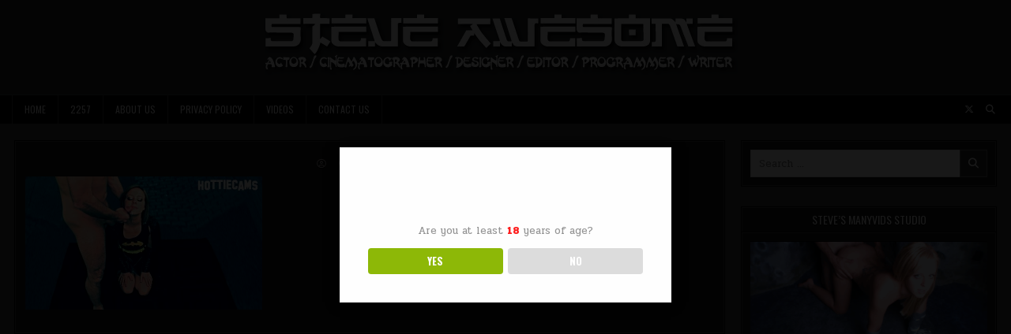

--- FILE ---
content_type: text/html; charset=UTF-8
request_url: https://steveawesome.com/2013/02/16/4145/attachment/4149/
body_size: 11602
content:
<!DOCTYPE html>
<html lang="en-US">
<head>
<meta charset="UTF-8">
<meta name="viewport" content="width=device-width, initial-scale=1.0">
<link rel="profile" href="http://gmpg.org/xfn/11">
<title>Steve Awesome</title>
<meta name='robots' content='max-image-preview:large' />
<link rel='dns-prefetch' href='//fonts.googleapis.com' />
<link rel="alternate" type="application/rss+xml" title="Steve Awesome &raquo; Feed" href="https://steveawesome.com/feed/" />
<link rel="alternate" title="oEmbed (JSON)" type="application/json+oembed" href="https://steveawesome.com/wp-json/oembed/1.0/embed?url=https%3A%2F%2Fsteveawesome.com%2F2013%2F02%2F16%2F4145%2Fattachment%2F4149%2F" />
<link rel="alternate" title="oEmbed (XML)" type="text/xml+oembed" href="https://steveawesome.com/wp-json/oembed/1.0/embed?url=https%3A%2F%2Fsteveawesome.com%2F2013%2F02%2F16%2F4145%2Fattachment%2F4149%2F&#038;format=xml" />
<style id='wp-img-auto-sizes-contain-inline-css' type='text/css'>
img:is([sizes=auto i],[sizes^="auto," i]){contain-intrinsic-size:3000px 1500px}
/*# sourceURL=wp-img-auto-sizes-contain-inline-css */
</style>

<style id='wp-emoji-styles-inline-css' type='text/css'>

	img.wp-smiley, img.emoji {
		display: inline !important;
		border: none !important;
		box-shadow: none !important;
		height: 1em !important;
		width: 1em !important;
		margin: 0 0.07em !important;
		vertical-align: -0.1em !important;
		background: none !important;
		padding: 0 !important;
	}
/*# sourceURL=wp-emoji-styles-inline-css */
</style>
<link rel='stylesheet' id='wp-block-library-css' href='https://steveawesome.com/wp-includes/css/dist/block-library/style.min.css?ver=6.9' type='text/css' media='all' />
<style id='global-styles-inline-css' type='text/css'>
:root{--wp--preset--aspect-ratio--square: 1;--wp--preset--aspect-ratio--4-3: 4/3;--wp--preset--aspect-ratio--3-4: 3/4;--wp--preset--aspect-ratio--3-2: 3/2;--wp--preset--aspect-ratio--2-3: 2/3;--wp--preset--aspect-ratio--16-9: 16/9;--wp--preset--aspect-ratio--9-16: 9/16;--wp--preset--color--black: #000000;--wp--preset--color--cyan-bluish-gray: #abb8c3;--wp--preset--color--white: #ffffff;--wp--preset--color--pale-pink: #f78da7;--wp--preset--color--vivid-red: #cf2e2e;--wp--preset--color--luminous-vivid-orange: #ff6900;--wp--preset--color--luminous-vivid-amber: #fcb900;--wp--preset--color--light-green-cyan: #7bdcb5;--wp--preset--color--vivid-green-cyan: #00d084;--wp--preset--color--pale-cyan-blue: #8ed1fc;--wp--preset--color--vivid-cyan-blue: #0693e3;--wp--preset--color--vivid-purple: #9b51e0;--wp--preset--gradient--vivid-cyan-blue-to-vivid-purple: linear-gradient(135deg,rgb(6,147,227) 0%,rgb(155,81,224) 100%);--wp--preset--gradient--light-green-cyan-to-vivid-green-cyan: linear-gradient(135deg,rgb(122,220,180) 0%,rgb(0,208,130) 100%);--wp--preset--gradient--luminous-vivid-amber-to-luminous-vivid-orange: linear-gradient(135deg,rgb(252,185,0) 0%,rgb(255,105,0) 100%);--wp--preset--gradient--luminous-vivid-orange-to-vivid-red: linear-gradient(135deg,rgb(255,105,0) 0%,rgb(207,46,46) 100%);--wp--preset--gradient--very-light-gray-to-cyan-bluish-gray: linear-gradient(135deg,rgb(238,238,238) 0%,rgb(169,184,195) 100%);--wp--preset--gradient--cool-to-warm-spectrum: linear-gradient(135deg,rgb(74,234,220) 0%,rgb(151,120,209) 20%,rgb(207,42,186) 40%,rgb(238,44,130) 60%,rgb(251,105,98) 80%,rgb(254,248,76) 100%);--wp--preset--gradient--blush-light-purple: linear-gradient(135deg,rgb(255,206,236) 0%,rgb(152,150,240) 100%);--wp--preset--gradient--blush-bordeaux: linear-gradient(135deg,rgb(254,205,165) 0%,rgb(254,45,45) 50%,rgb(107,0,62) 100%);--wp--preset--gradient--luminous-dusk: linear-gradient(135deg,rgb(255,203,112) 0%,rgb(199,81,192) 50%,rgb(65,88,208) 100%);--wp--preset--gradient--pale-ocean: linear-gradient(135deg,rgb(255,245,203) 0%,rgb(182,227,212) 50%,rgb(51,167,181) 100%);--wp--preset--gradient--electric-grass: linear-gradient(135deg,rgb(202,248,128) 0%,rgb(113,206,126) 100%);--wp--preset--gradient--midnight: linear-gradient(135deg,rgb(2,3,129) 0%,rgb(40,116,252) 100%);--wp--preset--font-size--small: 13px;--wp--preset--font-size--medium: 20px;--wp--preset--font-size--large: 36px;--wp--preset--font-size--x-large: 42px;--wp--preset--spacing--20: 0.44rem;--wp--preset--spacing--30: 0.67rem;--wp--preset--spacing--40: 1rem;--wp--preset--spacing--50: 1.5rem;--wp--preset--spacing--60: 2.25rem;--wp--preset--spacing--70: 3.38rem;--wp--preset--spacing--80: 5.06rem;--wp--preset--shadow--natural: 6px 6px 9px rgba(0, 0, 0, 0.2);--wp--preset--shadow--deep: 12px 12px 50px rgba(0, 0, 0, 0.4);--wp--preset--shadow--sharp: 6px 6px 0px rgba(0, 0, 0, 0.2);--wp--preset--shadow--outlined: 6px 6px 0px -3px rgb(255, 255, 255), 6px 6px rgb(0, 0, 0);--wp--preset--shadow--crisp: 6px 6px 0px rgb(0, 0, 0);}:where(.is-layout-flex){gap: 0.5em;}:where(.is-layout-grid){gap: 0.5em;}body .is-layout-flex{display: flex;}.is-layout-flex{flex-wrap: wrap;align-items: center;}.is-layout-flex > :is(*, div){margin: 0;}body .is-layout-grid{display: grid;}.is-layout-grid > :is(*, div){margin: 0;}:where(.wp-block-columns.is-layout-flex){gap: 2em;}:where(.wp-block-columns.is-layout-grid){gap: 2em;}:where(.wp-block-post-template.is-layout-flex){gap: 1.25em;}:where(.wp-block-post-template.is-layout-grid){gap: 1.25em;}.has-black-color{color: var(--wp--preset--color--black) !important;}.has-cyan-bluish-gray-color{color: var(--wp--preset--color--cyan-bluish-gray) !important;}.has-white-color{color: var(--wp--preset--color--white) !important;}.has-pale-pink-color{color: var(--wp--preset--color--pale-pink) !important;}.has-vivid-red-color{color: var(--wp--preset--color--vivid-red) !important;}.has-luminous-vivid-orange-color{color: var(--wp--preset--color--luminous-vivid-orange) !important;}.has-luminous-vivid-amber-color{color: var(--wp--preset--color--luminous-vivid-amber) !important;}.has-light-green-cyan-color{color: var(--wp--preset--color--light-green-cyan) !important;}.has-vivid-green-cyan-color{color: var(--wp--preset--color--vivid-green-cyan) !important;}.has-pale-cyan-blue-color{color: var(--wp--preset--color--pale-cyan-blue) !important;}.has-vivid-cyan-blue-color{color: var(--wp--preset--color--vivid-cyan-blue) !important;}.has-vivid-purple-color{color: var(--wp--preset--color--vivid-purple) !important;}.has-black-background-color{background-color: var(--wp--preset--color--black) !important;}.has-cyan-bluish-gray-background-color{background-color: var(--wp--preset--color--cyan-bluish-gray) !important;}.has-white-background-color{background-color: var(--wp--preset--color--white) !important;}.has-pale-pink-background-color{background-color: var(--wp--preset--color--pale-pink) !important;}.has-vivid-red-background-color{background-color: var(--wp--preset--color--vivid-red) !important;}.has-luminous-vivid-orange-background-color{background-color: var(--wp--preset--color--luminous-vivid-orange) !important;}.has-luminous-vivid-amber-background-color{background-color: var(--wp--preset--color--luminous-vivid-amber) !important;}.has-light-green-cyan-background-color{background-color: var(--wp--preset--color--light-green-cyan) !important;}.has-vivid-green-cyan-background-color{background-color: var(--wp--preset--color--vivid-green-cyan) !important;}.has-pale-cyan-blue-background-color{background-color: var(--wp--preset--color--pale-cyan-blue) !important;}.has-vivid-cyan-blue-background-color{background-color: var(--wp--preset--color--vivid-cyan-blue) !important;}.has-vivid-purple-background-color{background-color: var(--wp--preset--color--vivid-purple) !important;}.has-black-border-color{border-color: var(--wp--preset--color--black) !important;}.has-cyan-bluish-gray-border-color{border-color: var(--wp--preset--color--cyan-bluish-gray) !important;}.has-white-border-color{border-color: var(--wp--preset--color--white) !important;}.has-pale-pink-border-color{border-color: var(--wp--preset--color--pale-pink) !important;}.has-vivid-red-border-color{border-color: var(--wp--preset--color--vivid-red) !important;}.has-luminous-vivid-orange-border-color{border-color: var(--wp--preset--color--luminous-vivid-orange) !important;}.has-luminous-vivid-amber-border-color{border-color: var(--wp--preset--color--luminous-vivid-amber) !important;}.has-light-green-cyan-border-color{border-color: var(--wp--preset--color--light-green-cyan) !important;}.has-vivid-green-cyan-border-color{border-color: var(--wp--preset--color--vivid-green-cyan) !important;}.has-pale-cyan-blue-border-color{border-color: var(--wp--preset--color--pale-cyan-blue) !important;}.has-vivid-cyan-blue-border-color{border-color: var(--wp--preset--color--vivid-cyan-blue) !important;}.has-vivid-purple-border-color{border-color: var(--wp--preset--color--vivid-purple) !important;}.has-vivid-cyan-blue-to-vivid-purple-gradient-background{background: var(--wp--preset--gradient--vivid-cyan-blue-to-vivid-purple) !important;}.has-light-green-cyan-to-vivid-green-cyan-gradient-background{background: var(--wp--preset--gradient--light-green-cyan-to-vivid-green-cyan) !important;}.has-luminous-vivid-amber-to-luminous-vivid-orange-gradient-background{background: var(--wp--preset--gradient--luminous-vivid-amber-to-luminous-vivid-orange) !important;}.has-luminous-vivid-orange-to-vivid-red-gradient-background{background: var(--wp--preset--gradient--luminous-vivid-orange-to-vivid-red) !important;}.has-very-light-gray-to-cyan-bluish-gray-gradient-background{background: var(--wp--preset--gradient--very-light-gray-to-cyan-bluish-gray) !important;}.has-cool-to-warm-spectrum-gradient-background{background: var(--wp--preset--gradient--cool-to-warm-spectrum) !important;}.has-blush-light-purple-gradient-background{background: var(--wp--preset--gradient--blush-light-purple) !important;}.has-blush-bordeaux-gradient-background{background: var(--wp--preset--gradient--blush-bordeaux) !important;}.has-luminous-dusk-gradient-background{background: var(--wp--preset--gradient--luminous-dusk) !important;}.has-pale-ocean-gradient-background{background: var(--wp--preset--gradient--pale-ocean) !important;}.has-electric-grass-gradient-background{background: var(--wp--preset--gradient--electric-grass) !important;}.has-midnight-gradient-background{background: var(--wp--preset--gradient--midnight) !important;}.has-small-font-size{font-size: var(--wp--preset--font-size--small) !important;}.has-medium-font-size{font-size: var(--wp--preset--font-size--medium) !important;}.has-large-font-size{font-size: var(--wp--preset--font-size--large) !important;}.has-x-large-font-size{font-size: var(--wp--preset--font-size--x-large) !important;}
/*# sourceURL=global-styles-inline-css */
</style>

<style id='classic-theme-styles-inline-css' type='text/css'>
/*! This file is auto-generated */
.wp-block-button__link{color:#fff;background-color:#32373c;border-radius:9999px;box-shadow:none;text-decoration:none;padding:calc(.667em + 2px) calc(1.333em + 2px);font-size:1.125em}.wp-block-file__button{background:#32373c;color:#fff;text-decoration:none}
/*# sourceURL=/wp-includes/css/classic-themes.min.css */
</style>
<link rel='stylesheet' id='contact-form-7-css' href='https://steveawesome.com/wp-content/plugins/contact-form-7/includes/css/styles.css?ver=6.1.4' type='text/css' media='all' />
<link rel='stylesheet' id='dispensary-age-verification-css' href='https://steveawesome.com/wp-content/plugins/dispensary-age-verification/public/css/dispensary-age-verification-public.min.css?ver=3.0.1' type='text/css' media='all' />
<link rel='stylesheet' id='gridmini-maincss-css' href='https://steveawesome.com/wp-content/themes/gridmini/style.css' type='text/css' media='all' />
<link rel='stylesheet' id='fontawesome-css' href='https://steveawesome.com/wp-content/themes/gridmini/assets/css/all.min.css' type='text/css' media='all' />
<link rel='stylesheet' id='gridmini-webfont-css' href='//fonts.googleapis.com/css?family=Oswald:400,700|Frank+Ruhl+Libre:400,700|Pridi:400,700&#038;display=swap' type='text/css' media='all' />
<script type="text/javascript" src="https://steveawesome.com/wp-includes/js/jquery/jquery.min.js?ver=3.7.1" id="jquery-core-js"></script>
<script type="text/javascript" src="https://steveawesome.com/wp-includes/js/jquery/jquery-migrate.min.js?ver=3.4.1" id="jquery-migrate-js"></script>
<script type="text/javascript" src="https://steveawesome.com/wp-content/plugins/dispensary-age-verification/public/js/js.cookie.js?ver=3.0.1" id="age-verification-cookie-js"></script>
<script type="text/javascript" id="dispensary-age-verification-js-extra">
/* <![CDATA[ */
var object_name = {"bgImage":"","minAge":"18","imgLogo":"","logoWidth":"","logoHeight":"","title":"Age Verification","copy":"Are you at least [age] years of age?","btnYes":"YES","btnNo":"NO","successTitle":"Success!","successText":"You are now being redirected back to the site ...","successMessage":"","failTitle":"Sorry!","failText":"You are not old enough to view the site ...","messageTime":"","redirectOnFail":"","beforeContent":"","afterContent":""};
//# sourceURL=dispensary-age-verification-js-extra
/* ]]> */
</script>
<script type="text/javascript" src="https://steveawesome.com/wp-content/plugins/dispensary-age-verification/public/js/dispensary-age-verification-public.js?ver=3.0.1" id="dispensary-age-verification-js"></script>
<link rel="https://api.w.org/" href="https://steveawesome.com/wp-json/" /><link rel="alternate" title="JSON" type="application/json" href="https://steveawesome.com/wp-json/wp/v2/media/4149" /><link rel="EditURI" type="application/rsd+xml" title="RSD" href="https://steveawesome.com/xmlrpc.php?rsd" />
<meta name="generator" content="WordPress 6.9" />
<link rel="canonical" href="https://steveawesome.com/2013/02/16/4145/attachment/4149/" />
<link rel='shortlink' href='https://steveawesome.com/?p=4149' />

		<!-- GA Google Analytics @ https://m0n.co/ga -->
		<script>
			(function(i,s,o,g,r,a,m){i['GoogleAnalyticsObject']=r;i[r]=i[r]||function(){
			(i[r].q=i[r].q||[]).push(arguments)},i[r].l=1*new Date();a=s.createElement(o),
			m=s.getElementsByTagName(o)[0];a.async=1;a.src=g;m.parentNode.insertBefore(a,m)
			})(window,document,'script','https://www.google-analytics.com/analytics.js','ga');
			ga('create', 'UA-138165-15', 'auto');
			ga('set', 'forceSSL', true);
			ga('send', 'pageview');
		</script>

	    <style type="text/css">
            .gridmini-site-title, .gridmini-site-description {position: absolute;clip: rect(1px, 1px, 1px, 1px);}
        </style>
    <link rel="icon" href="https://steveawesome.com/wp-content/uploads/2018/11/cropped-thumb_VgPBUfxkuDRepffXj1Kq_screenshot_002-32x32.jpg" sizes="32x32" />
<link rel="icon" href="https://steveawesome.com/wp-content/uploads/2018/11/cropped-thumb_VgPBUfxkuDRepffXj1Kq_screenshot_002-192x192.jpg" sizes="192x192" />
<link rel="apple-touch-icon" href="https://steveawesome.com/wp-content/uploads/2018/11/cropped-thumb_VgPBUfxkuDRepffXj1Kq_screenshot_002-180x180.jpg" />
<meta name="msapplication-TileImage" content="https://steveawesome.com/wp-content/uploads/2018/11/cropped-thumb_VgPBUfxkuDRepffXj1Kq_screenshot_002-270x270.jpg" />
		<style type="text/css" id="wp-custom-css">
			.page-item-1152 { display: none !important;}
.wpcf7-form-control {width:220px}		</style>
		</head>

<body class="attachment wp-singular attachment-template-default single single-attachment postid-4149 attachmentid-4149 attachment-png wp-custom-logo wp-theme-gridmini gridmini-animated gridmini-fadein gridmini-theme-is-active gridmini-custom-logo-active gridmini-layout-type-full gridmini-masonry-inactive gridmini-flexbox-grid gridmini-layout-c-s1 gridmini-header-full-active gridmini-logo-beside-title gridmini-primary-menu-inactive gridmini-primary-mobile-menu-active gridmini-secondary-menu-active gridmini-secondary-mobile-menu-active gridmini-secondary-menu-after-header gridmini-social-buttons-active gridmini-table-css-active gridmini-responsive-grid-data gridmini-uc-links" id="gridmini-site-body" itemscope="itemscope" itemtype="http://schema.org/WebPage">
<a class="skip-link screen-reader-text" href="#gridmini-posts-wrapper">Skip to content</a>




<div class="gridmini-site-header gridmini-container" id="gridmini-header" itemscope="itemscope" itemtype="http://schema.org/WPHeader" role="banner">
<div class="gridmini-head-content gridmini-clearfix" id="gridmini-head-content">

<div class="gridmini-header-inside gridmini-clearfix">
<div class="gridmini-header-inside-content gridmini-clearfix">
<div class="gridmini-outer-wrapper">
<div class="gridmini-header-inside-container">

<div class="gridmini-logo">
    <div class="site-branding site-branding-full">
    <div class="gridmini-custom-logo-image">
    <a href="https://steveawesome.com/" rel="home" class="gridmini-logo-img-link">
        <img src="https://steveawesome.com/wp-content/uploads/2021/10/cropped-steveawesome-2012-logo-005.png" alt="" class="gridmini-logo-img"/>
    </a>
    </div>
    <div class="gridmini-custom-logo-info">            <p class="gridmini-site-title"><a href="https://steveawesome.com/" rel="home">Steve Awesome</a></p>
            <p class="gridmini-site-description">Hiring Houston area female talent for NSFW projects. $1000 Boy/Girl Rate. He/Him. Vaccinated. BLM</p>    </div>
    </div>
</div>


</div>
</div>
</div>
</div>

</div><!--/#gridmini-head-content -->
</div><!--/#gridmini-header -->

<div class="gridmini-container gridmini-secondary-menu-container gridmini-clearfix">
<div class="gridmini-secondary-menu-container-inside gridmini-clearfix">
<nav class="gridmini-nav-secondary" id="gridmini-secondary-navigation" itemscope="itemscope" itemtype="http://schema.org/SiteNavigationElement" role="navigation" aria-label="Secondary Menu">
<div class="gridmini-outer-wrapper">

<button class="gridmini-secondary-responsive-menu-icon" aria-controls="gridmini-menu-secondary-navigation" aria-expanded="false">Menu</button>
<ul id="gridmini-menu-secondary-navigation" class="gridmini-secondary-nav-menu gridmini-menu-secondary"><li ><a href="https://steveawesome.com/">Home</a></li><li class="page_item page-item-4866"><a href="https://steveawesome.com/2257-2/">2257</a></li><li class="page_item page-item-4862"><a href="https://steveawesome.com/about-us/">About Us</a></li><li class="page_item page-item-1152 page_item_has_children"><a href="https://steveawesome.com/galleries/">Galleries</a><ul class='children'><li class="page_item page-item-3014"><a href="https://steveawesome.com/galleries/erin-samuels-hardcore-lesbian-gym-fuck/">Erin Samuels Hardcore Lesbian Gym Fuck</a></li><li class="page_item page-item-1161"><a href="https://steveawesome.com/galleries/PrettyPunkGirl-trains-texsex-gym-presented-hun-huns-overflow/">PrettyPunkGirl Trains At The TexSex Gym Presented By The Hun &#038; The Hun&#8217;s Overflow</a></li></ul></li><li class="page_item page-item-5056"><a href="https://steveawesome.com/privacy-policy/">Privacy Policy</a></li><li class="page_item page-item-3043"><a href="https://steveawesome.com/videos/">VIDEOS</a></li><li class="page_item page-item-1124"><a href="https://steveawesome.com/contact-us/">Contact Us</a></li></ul>

<div class='gridmini-header-social-icons'>
                <a href="http://twitter.com/bionicsteve" target="_blank" rel="nofollow" class="gridmini-header-social-icon-twitter" aria-label="X Button"><i class="fab fa-x-twitter" aria-hidden="true" title="X"></i></a>                                                                                                                                                                                                                                                                                <a href="#" class="gridmini-header-social-icon-search" aria-label="Search Button"><i class="fas fa-search" aria-hidden="true" title="Search"></i></a></div>


<div id="gridmini-search-overlay-wrap" class="gridmini-search-overlay">
  <div class="gridmini-search-overlay-content">
    
<form role="search" method="get" class="gridmini-search-form" action="https://steveawesome.com/">
<label>
    <span class="gridmini-sr-only">Search for:</span>
    <input type="search" class="gridmini-search-field" placeholder="Search &hellip;" value="" name="s" />
</label>
<input type="submit" class="gridmini-search-submit" value="&#xf002;" />
</form>  </div>
  <button class="gridmini-search-closebtn" aria-label="Close Search" title="Close Search">&#xD7;</button>
</div>

</div>
</nav>
</div>
</div>


<div id="gridmini-header-end"></div>


<div class="gridmini-outer-wrapper">
<div class="gridmini-top-wrapper-outer gridmini-clearfix">
<div class="gridmini-featured-posts-area gridmini-top-wrapper gridmini-clearfix">

</div>
</div>
</div>


<div class="gridmini-outer-wrapper" id="gridmini-wrapper-outside">

<div class="gridmini-container gridmini-clearfix" id="gridmini-wrapper">
<div class="gridmini-content-wrapper gridmini-clearfix" id="gridmini-content-wrapper">
<div class="gridmini-main-wrapper gridmini-clearfix" id="gridmini-main-wrapper" itemscope="itemscope" itemtype="http://schema.org/Blog" role="main">
<div class="theiaStickySidebar">
<div class="gridmini-main-wrapper-inside gridmini-clearfix">




<div class="gridmini-left-right-wrapper gridmini-clearfix">



</div>


<div class="gridmini-posts-wrapper" id="gridmini-posts-wrapper">



<article id="post-4149" class="gridmini-post-singular gridmini-box post-4149 attachment type-attachment status-inherit hentry">
<div class="gridmini-box-inside">

    
        <header class="entry-header">
    <div class="entry-header-inside gridmini-clearfix">
                            
                    <div class="gridmini-entry-meta-single">
    <span class="gridmini-entry-meta-single-author"><i class="far fa-user-circle" aria-hidden="true"></i>&nbsp;<span class="author vcard" itemscope="itemscope" itemtype="http://schema.org/Person" itemprop="author"><a class="url fn n" href="https://steveawesome.com/author/"></a></span></span>    <span class="gridmini-entry-meta-single-date"><i class="far fa-clock" aria-hidden="true"></i>&nbsp;February 16, 2013</span>                </div>
        </div>
    </header><!-- .entry-header -->
    
    
    <div class="entry-content gridmini-clearfix">
            <p class="attachment"><a href='https://steveawesome.com/wp-content/uploads/2013/02/tumblr_miakztogI31rd2xw2o4_1280.png'><img fetchpriority="high" decoding="async" width="300" height="169" src="https://steveawesome.com/wp-content/uploads/2013/02/tumblr_miakztogI31rd2xw2o4_1280-300x169.png" class="attachment-medium size-medium" alt="" srcset="https://steveawesome.com/wp-content/uploads/2013/02/tumblr_miakztogI31rd2xw2o4_1280-300x169.png 300w, https://steveawesome.com/wp-content/uploads/2013/02/tumblr_miakztogI31rd2xw2o4_1280-768x432.png 768w, https://steveawesome.com/wp-content/uploads/2013/02/tumblr_miakztogI31rd2xw2o4_1280-1024x576.png 1024w, https://steveawesome.com/wp-content/uploads/2013/02/tumblr_miakztogI31rd2xw2o4_1280.png 1280w" sizes="(max-width: 300px) 100vw, 300px" /></a></p>
    </div><!-- .entry-content -->

    
    
            
</div>
</article>


	<nav class="navigation post-navigation" aria-label="Posts">
		<h2 class="screen-reader-text">Post navigation</h2>
		<div class="nav-links"><div class="nav-previous"><a href="https://steveawesome.com/2013/02/16/4145/" rel="prev">Previous Post &rarr;</a></div></div>
	</nav>
<div class="clear"></div>
</div><!--/#gridmini-posts-wrapper -->




</div>
</div>
</div><!-- /#gridmini-main-wrapper -->



<div class="gridmini-sidebar-one-wrapper gridmini-sidebar-widget-areas gridmini-clearfix" id="gridmini-sidebar-one-wrapper" itemscope="itemscope" itemtype="http://schema.org/WPSideBar" role="complementary">
<div class="theiaStickySidebar">
<div class="gridmini-sidebar-one-wrapper-inside gridmini-clearfix">

<div id="search-2" class="gridmini-side-widget widget gridmini-widget-box widget_search"><div class="gridmini-widget-box-inside">
<form role="search" method="get" class="gridmini-search-form" action="https://steveawesome.com/">
<label>
    <span class="gridmini-sr-only">Search for:</span>
    <input type="search" class="gridmini-search-field" placeholder="Search &hellip;" value="" name="s" />
</label>
<input type="submit" class="gridmini-search-submit" value="&#xf002;" />
</form></div></div><div id="text-6" class="gridmini-side-widget widget gridmini-widget-box widget_text"><div class="gridmini-widget-box-inside"><div class="gridmini-widget-header"><h2 class="gridmini-widget-title"><span class="gridmini-widget-title-inside">Steve&#8217;s ManyVids Studio</span></h2></div>			<div class="textwidget"><div align="center"><a href="http://steveawesome.manyvids.com/" target="_blank" rel="noopener"><img decoding="async" src="https://steveawesome.com/wp-content/uploads/2017/07/gamerchicks111013v-jenna-suvari-space-odyssey-DELETED-SCENES-GIF.gif" border="0" /></a></div>
</div>
		</div></div><div id="tag_cloud-3" class="gridmini-side-widget widget gridmini-widget-box widget_tag_cloud"><div class="gridmini-widget-box-inside"><div class="gridmini-widget-header"><h2 class="gridmini-widget-title"><span class="gridmini-widget-title-inside">Steve&#8217;s Tag Cloud</span></h2></div><nav aria-label="Steve&#8217;s Tag Cloud"><div class="tagcloud"><a href="https://steveawesome.com/tag/3-some/" class="tag-cloud-link tag-link-1096 tag-link-position-1" style="font-size: 17.75pt;" aria-label="3-some (230 items)">3-some</a>
<a href="https://steveawesome.com/tag/3d/" class="tag-cloud-link tag-link-62 tag-link-position-2" style="font-size: 10.75pt;" aria-label="3d (118 items)">3d</a>
<a href="https://steveawesome.com/tag/blonde/" class="tag-cloud-link tag-link-44 tag-link-position-3" style="font-size: 16.75pt;" aria-label="blonde (206 items)">blonde</a>
<a href="https://steveawesome.com/tag/blowjob/" class="tag-cloud-link tag-link-39 tag-link-position-4" style="font-size: 14.5pt;" aria-label="blowjob (168 items)">blowjob</a>
<a href="https://steveawesome.com/tag/boy-toy-doll/" class="tag-cloud-link tag-link-350 tag-link-position-5" style="font-size: 19.5pt;" aria-label="boy toy doll (269 items)">boy toy doll</a>
<a href="https://steveawesome.com/tag/boy-toy-dolls/" class="tag-cloud-link tag-link-1080 tag-link-position-6" style="font-size: 17.75pt;" aria-label="boy toy dolls (230 items)">boy toy dolls</a>
<a href="https://steveawesome.com/tag/boy-toy-doll-videos/" class="tag-cloud-link tag-link-1081 tag-link-position-7" style="font-size: 17.75pt;" aria-label="boy toy doll videos (230 items)">boy toy doll videos</a>
<a href="https://steveawesome.com/tag/demo/" class="tag-cloud-link tag-link-1083 tag-link-position-8" style="font-size: 18pt;" aria-label="demo (231 items)">demo</a>
<a href="https://steveawesome.com/tag/demonstration/" class="tag-cloud-link tag-link-1082 tag-link-position-9" style="font-size: 17.75pt;" aria-label="demonstration (230 items)">demonstration</a>
<a href="https://steveawesome.com/tag/doll-movie/" class="tag-cloud-link tag-link-1077 tag-link-position-10" style="font-size: 17.75pt;" aria-label="doll movie (230 items)">doll movie</a>
<a href="https://steveawesome.com/tag/doll-video/" class="tag-cloud-link tag-link-1078 tag-link-position-11" style="font-size: 17.75pt;" aria-label="doll video (230 items)">doll video</a>
<a href="https://steveawesome.com/tag/examples/" class="tag-cloud-link tag-link-1084 tag-link-position-12" style="font-size: 17.75pt;" aria-label="examples (230 items)">examples</a>
<a href="https://steveawesome.com/tag/females/" class="tag-cloud-link tag-link-1094 tag-link-position-13" style="font-size: 18.75pt;" aria-label="females (252 items)">females</a>
<a href="https://steveawesome.com/tag/fucked/" class="tag-cloud-link tag-link-296 tag-link-position-14" style="font-size: 10.25pt;" aria-label="fucked (114 items)">fucked</a>
<a href="https://steveawesome.com/tag/fucking/" class="tag-cloud-link tag-link-45 tag-link-position-15" style="font-size: 16.75pt;" aria-label="fucking (207 items)">fucking</a>
<a href="https://steveawesome.com/tag/girl/" class="tag-cloud-link tag-link-32 tag-link-position-16" style="font-size: 12.75pt;" aria-label="girl (144 items)">girl</a>
<a href="https://steveawesome.com/tag/girls/" class="tag-cloud-link tag-link-124 tag-link-position-17" style="font-size: 20pt;" aria-label="girls (284 items)">girls</a>
<a href="https://steveawesome.com/tag/help-with-doll/" class="tag-cloud-link tag-link-1088 tag-link-position-18" style="font-size: 17.75pt;" aria-label="help with doll (230 items)">help with doll</a>
<a href="https://steveawesome.com/tag/how-to-use/" class="tag-cloud-link tag-link-1086 tag-link-position-19" style="font-size: 17.75pt;" aria-label="how to use (230 items)">how to use</a>
<a href="https://steveawesome.com/tag/instructions/" class="tag-cloud-link tag-link-1087 tag-link-position-20" style="font-size: 17.75pt;" aria-label="instructions (230 items)">instructions</a>
<a href="https://steveawesome.com/tag/jenna-suvari/" class="tag-cloud-link tag-link-204 tag-link-position-21" style="font-size: 12.75pt;" aria-label="jenna suvari (144 items)">jenna suvari</a>
<a href="https://steveawesome.com/tag/love-doll/" class="tag-cloud-link tag-link-781 tag-link-position-22" style="font-size: 20.75pt;" aria-label="love doll (300 items)">love doll</a>
<a href="https://steveawesome.com/tag/mini/" class="tag-cloud-link tag-link-1092 tag-link-position-23" style="font-size: 17.75pt;" aria-label="mini (230 items)">mini</a>
<a href="https://steveawesome.com/tag/miniature/" class="tag-cloud-link tag-link-1093 tag-link-position-24" style="font-size: 18pt;" aria-label="miniature (231 items)">miniature</a>
<a href="https://steveawesome.com/tag/mini-love-doll/" class="tag-cloud-link tag-link-778 tag-link-position-25" style="font-size: 19.75pt;" aria-label="mini love doll (277 items)">mini love doll</a>
<a href="https://steveawesome.com/tag/models/" class="tag-cloud-link tag-link-451 tag-link-position-26" style="font-size: 19.25pt;" aria-label="models (260 items)">models</a>
<a href="https://steveawesome.com/tag/naked/" class="tag-cloud-link tag-link-495 tag-link-position-27" style="font-size: 19.25pt;" aria-label="naked (262 items)">naked</a>
<a href="https://steveawesome.com/tag/nude/" class="tag-cloud-link tag-link-328 tag-link-position-28" style="font-size: 19.25pt;" aria-label="nude (264 items)">nude</a>
<a href="https://steveawesome.com/tag/petite/" class="tag-cloud-link tag-link-134 tag-link-position-29" style="font-size: 13.25pt;" aria-label="petite (151 items)">petite</a>
<a href="https://steveawesome.com/tag/porn/" class="tag-cloud-link tag-link-18 tag-link-position-30" style="font-size: 20.25pt;" aria-label="Porn (285 items)">Porn</a>
<a href="https://steveawesome.com/tag/porno/" class="tag-cloud-link tag-link-119 tag-link-position-31" style="font-size: 16.75pt;" aria-label="porno (208 items)">porno</a>
<a href="https://steveawesome.com/tag/realdoll-movie/" class="tag-cloud-link tag-link-1079 tag-link-position-32" style="font-size: 17.75pt;" aria-label="realdoll movie (230 items)">realdoll movie</a>
<a href="https://steveawesome.com/tag/rubber-doll/" class="tag-cloud-link tag-link-1076 tag-link-position-33" style="font-size: 18.5pt;" aria-label="rubber doll (245 items)">rubber doll</a>
<a href="https://steveawesome.com/tag/samples/" class="tag-cloud-link tag-link-1085 tag-link-position-34" style="font-size: 17.75pt;" aria-label="samples (230 items)">samples</a>
<a href="https://steveawesome.com/tag/sex-doll/" class="tag-cloud-link tag-link-48 tag-link-position-35" style="font-size: 22pt;" aria-label="sex doll (334 items)">sex doll</a>
<a href="https://steveawesome.com/tag/show-me-doll-sex/" class="tag-cloud-link tag-link-1089 tag-link-position-36" style="font-size: 17.75pt;" aria-label="show me doll sex (230 items)">show me doll sex</a>
<a href="https://steveawesome.com/tag/show-me-realdoll/" class="tag-cloud-link tag-link-1090 tag-link-position-37" style="font-size: 17.75pt;" aria-label="show me realdoll (230 items)">show me realdoll</a>
<a href="https://steveawesome.com/tag/similar-to/" class="tag-cloud-link tag-link-1091 tag-link-position-38" style="font-size: 17.75pt;" aria-label="similar to (230 items)">similar to</a>
<a href="https://steveawesome.com/tag/spinner/" class="tag-cloud-link tag-link-133 tag-link-position-39" style="font-size: 8.25pt;" aria-label="spinner (95 items)">spinner</a>
<a href="https://steveawesome.com/tag/steve-awesome/" class="tag-cloud-link tag-link-11 tag-link-position-40" style="font-size: 18.5pt;" aria-label="Steve awesome (246 items)">Steve awesome</a>
<a href="https://steveawesome.com/tag/sucking/" class="tag-cloud-link tag-link-161 tag-link-position-41" style="font-size: 8pt;" aria-label="sucking (93 items)">sucking</a>
<a href="https://steveawesome.com/tag/teeny/" class="tag-cloud-link tag-link-690 tag-link-position-42" style="font-size: 8pt;" aria-label="teeny (93 items)">teeny</a>
<a href="https://steveawesome.com/tag/threesome/" class="tag-cloud-link tag-link-1095 tag-link-position-43" style="font-size: 18pt;" aria-label="threesome (231 items)">threesome</a>
<a href="https://steveawesome.com/tag/tiny/" class="tag-cloud-link tag-link-55 tag-link-position-44" style="font-size: 13.25pt;" aria-label="tiny (152 items)">tiny</a>
<a href="https://steveawesome.com/tag/young/" class="tag-cloud-link tag-link-224 tag-link-position-45" style="font-size: 9.25pt;" aria-label="young (103 items)">young</a></div>
</nav></div></div><div id="meta-2" class="gridmini-side-widget widget gridmini-widget-box widget_meta"><div class="gridmini-widget-box-inside"><div class="gridmini-widget-header"><h2 class="gridmini-widget-title"><span class="gridmini-widget-title-inside">Steve&#8217;s Meta Stuff</span></h2></div><nav aria-label="Steve&#8217;s Meta Stuff">
		<ul>
						<li><a href="https://steveawesome.com/wp-login.php">Log in</a></li>
			<li><a href="https://steveawesome.com/feed/">Entries feed</a></li>
			<li><a href="https://steveawesome.com/comments/feed/">Comments feed</a></li>

			<li><a href="https://wordpress.org/">WordPress.org</a></li>
		</ul>

		</nav></div></div>
</div>
</div>
</div><!-- /#gridmini-sidebar-one-wrapper-->



</div>

</div><!--/#gridmini-content-wrapper -->
</div><!--/#gridmini-wrapper -->


<div class="gridmini-outer-wrapper">
<div class="gridmini-bottom-wrapper-outer gridmini-clearfix">
<div class="gridmini-featured-posts-area gridmini-bottom-wrapper gridmini-clearfix">

</div>
</div>
</div>







<div class='gridmini-clearfix' id='gridmini-copyright-area'>
<div class='gridmini-copyright-area-inside gridmini-container'>
<div class="gridmini-outer-wrapper">

<div class='gridmini-copyright-area-inside-content gridmini-clearfix'>

  <p class='gridmini-copyright'>Copyright &copy; 2026 Steve Awesome</p>
<p class='gridmini-credit'><a href="https://themesdna.com/">Design by ThemesDNA.com</a></p>

</div>

</div>
</div>
</div><!--/#gridmini-copyright-area -->

<button class="gridmini-scroll-top" title="Scroll to Top"><i class="fas fa-arrow-up" aria-hidden="true"></i><span class="gridmini-sr-only">Scroll to Top</span></button>
<script type="speculationrules">
{"prefetch":[{"source":"document","where":{"and":[{"href_matches":"/*"},{"not":{"href_matches":["/wp-*.php","/wp-admin/*","/wp-content/uploads/*","/wp-content/*","/wp-content/plugins/*","/wp-content/themes/gridmini/*","/*\\?(.+)"]}},{"not":{"selector_matches":"a[rel~=\"nofollow\"]"}},{"not":{"selector_matches":".no-prefetch, .no-prefetch a"}}]},"eagerness":"conservative"}]}
</script>
<script type="text/javascript" src="https://steveawesome.com/wp-includes/js/dist/hooks.min.js?ver=dd5603f07f9220ed27f1" id="wp-hooks-js"></script>
<script type="text/javascript" src="https://steveawesome.com/wp-includes/js/dist/i18n.min.js?ver=c26c3dc7bed366793375" id="wp-i18n-js"></script>
<script type="text/javascript" id="wp-i18n-js-after">
/* <![CDATA[ */
wp.i18n.setLocaleData( { 'text direction\u0004ltr': [ 'ltr' ] } );
//# sourceURL=wp-i18n-js-after
/* ]]> */
</script>
<script type="text/javascript" src="https://steveawesome.com/wp-content/plugins/contact-form-7/includes/swv/js/index.js?ver=6.1.4" id="swv-js"></script>
<script type="text/javascript" id="contact-form-7-js-before">
/* <![CDATA[ */
var wpcf7 = {
    "api": {
        "root": "https:\/\/steveawesome.com\/wp-json\/",
        "namespace": "contact-form-7\/v1"
    },
    "cached": 1
};
//# sourceURL=contact-form-7-js-before
/* ]]> */
</script>
<script type="text/javascript" src="https://steveawesome.com/wp-content/plugins/contact-form-7/includes/js/index.js?ver=6.1.4" id="contact-form-7-js"></script>
<script type="text/javascript" src="https://steveawesome.com/wp-content/themes/gridmini/assets/js/jquery.fitvids.min.js" id="fitvids-js"></script>
<script type="text/javascript" src="https://steveawesome.com/wp-content/themes/gridmini/assets/js/ResizeSensor.min.js" id="ResizeSensor-js"></script>
<script type="text/javascript" src="https://steveawesome.com/wp-content/themes/gridmini/assets/js/theia-sticky-sidebar.min.js" id="theia-sticky-sidebar-js"></script>
<script type="text/javascript" src="https://steveawesome.com/wp-content/themes/gridmini/assets/js/navigation.js" id="gridmini-navigation-js"></script>
<script type="text/javascript" src="https://steveawesome.com/wp-content/themes/gridmini/assets/js/skip-link-focus-fix.js" id="gridmini-skip-link-focus-fix-js"></script>
<script type="text/javascript" src="https://steveawesome.com/wp-includes/js/imagesloaded.min.js?ver=5.0.0" id="imagesloaded-js"></script>
<script type="text/javascript" id="gridmini-customjs-js-extra">
/* <![CDATA[ */
var gridmini_ajax_object = {"ajaxurl":"https://steveawesome.com/wp-admin/admin-ajax.php","primary_menu_active":"","secondary_menu_active":"1","sticky_sidebar_active":"1","fitvids_active":"1","backtotop_active":"1"};
//# sourceURL=gridmini-customjs-js-extra
/* ]]> */
</script>
<script type="text/javascript" src="https://steveawesome.com/wp-content/themes/gridmini/assets/js/custom.js" id="gridmini-customjs-js"></script>
<script type="text/javascript" src="https://www.google.com/recaptcha/api.js?render=6LcplZIUAAAAAHbPBA9Fn324ZQLwqKsvZ5ggHXft&amp;ver=3.0" id="google-recaptcha-js"></script>
<script type="text/javascript" src="https://steveawesome.com/wp-includes/js/dist/vendor/wp-polyfill.min.js?ver=3.15.0" id="wp-polyfill-js"></script>
<script type="text/javascript" id="wpcf7-recaptcha-js-before">
/* <![CDATA[ */
var wpcf7_recaptcha = {
    "sitekey": "6LcplZIUAAAAAHbPBA9Fn324ZQLwqKsvZ5ggHXft",
    "actions": {
        "homepage": "homepage",
        "contactform": "contactform"
    }
};
//# sourceURL=wpcf7-recaptcha-js-before
/* ]]> */
</script>
<script type="text/javascript" src="https://steveawesome.com/wp-content/plugins/contact-form-7/modules/recaptcha/index.js?ver=6.1.4" id="wpcf7-recaptcha-js"></script>
<script id="wp-emoji-settings" type="application/json">
{"baseUrl":"https://s.w.org/images/core/emoji/17.0.2/72x72/","ext":".png","svgUrl":"https://s.w.org/images/core/emoji/17.0.2/svg/","svgExt":".svg","source":{"concatemoji":"https://steveawesome.com/wp-includes/js/wp-emoji-release.min.js?ver=6.9"}}
</script>
<script type="module">
/* <![CDATA[ */
/*! This file is auto-generated */
const a=JSON.parse(document.getElementById("wp-emoji-settings").textContent),o=(window._wpemojiSettings=a,"wpEmojiSettingsSupports"),s=["flag","emoji"];function i(e){try{var t={supportTests:e,timestamp:(new Date).valueOf()};sessionStorage.setItem(o,JSON.stringify(t))}catch(e){}}function c(e,t,n){e.clearRect(0,0,e.canvas.width,e.canvas.height),e.fillText(t,0,0);t=new Uint32Array(e.getImageData(0,0,e.canvas.width,e.canvas.height).data);e.clearRect(0,0,e.canvas.width,e.canvas.height),e.fillText(n,0,0);const a=new Uint32Array(e.getImageData(0,0,e.canvas.width,e.canvas.height).data);return t.every((e,t)=>e===a[t])}function p(e,t){e.clearRect(0,0,e.canvas.width,e.canvas.height),e.fillText(t,0,0);var n=e.getImageData(16,16,1,1);for(let e=0;e<n.data.length;e++)if(0!==n.data[e])return!1;return!0}function u(e,t,n,a){switch(t){case"flag":return n(e,"\ud83c\udff3\ufe0f\u200d\u26a7\ufe0f","\ud83c\udff3\ufe0f\u200b\u26a7\ufe0f")?!1:!n(e,"\ud83c\udde8\ud83c\uddf6","\ud83c\udde8\u200b\ud83c\uddf6")&&!n(e,"\ud83c\udff4\udb40\udc67\udb40\udc62\udb40\udc65\udb40\udc6e\udb40\udc67\udb40\udc7f","\ud83c\udff4\u200b\udb40\udc67\u200b\udb40\udc62\u200b\udb40\udc65\u200b\udb40\udc6e\u200b\udb40\udc67\u200b\udb40\udc7f");case"emoji":return!a(e,"\ud83e\u1fac8")}return!1}function f(e,t,n,a){let r;const o=(r="undefined"!=typeof WorkerGlobalScope&&self instanceof WorkerGlobalScope?new OffscreenCanvas(300,150):document.createElement("canvas")).getContext("2d",{willReadFrequently:!0}),s=(o.textBaseline="top",o.font="600 32px Arial",{});return e.forEach(e=>{s[e]=t(o,e,n,a)}),s}function r(e){var t=document.createElement("script");t.src=e,t.defer=!0,document.head.appendChild(t)}a.supports={everything:!0,everythingExceptFlag:!0},new Promise(t=>{let n=function(){try{var e=JSON.parse(sessionStorage.getItem(o));if("object"==typeof e&&"number"==typeof e.timestamp&&(new Date).valueOf()<e.timestamp+604800&&"object"==typeof e.supportTests)return e.supportTests}catch(e){}return null}();if(!n){if("undefined"!=typeof Worker&&"undefined"!=typeof OffscreenCanvas&&"undefined"!=typeof URL&&URL.createObjectURL&&"undefined"!=typeof Blob)try{var e="postMessage("+f.toString()+"("+[JSON.stringify(s),u.toString(),c.toString(),p.toString()].join(",")+"));",a=new Blob([e],{type:"text/javascript"});const r=new Worker(URL.createObjectURL(a),{name:"wpTestEmojiSupports"});return void(r.onmessage=e=>{i(n=e.data),r.terminate(),t(n)})}catch(e){}i(n=f(s,u,c,p))}t(n)}).then(e=>{for(const n in e)a.supports[n]=e[n],a.supports.everything=a.supports.everything&&a.supports[n],"flag"!==n&&(a.supports.everythingExceptFlag=a.supports.everythingExceptFlag&&a.supports[n]);var t;a.supports.everythingExceptFlag=a.supports.everythingExceptFlag&&!a.supports.flag,a.supports.everything||((t=a.source||{}).concatemoji?r(t.concatemoji):t.wpemoji&&t.twemoji&&(r(t.twemoji),r(t.wpemoji)))});
//# sourceURL=https://steveawesome.com/wp-includes/js/wp-emoji-loader.min.js
/* ]]> */
</script>
</body>
</html>

<!-- Page cached by LiteSpeed Cache 7.7 on 2026-01-16 15:30:38 -->

--- FILE ---
content_type: text/html; charset=utf-8
request_url: https://www.google.com/recaptcha/api2/anchor?ar=1&k=6LcplZIUAAAAAHbPBA9Fn324ZQLwqKsvZ5ggHXft&co=aHR0cHM6Ly9zdGV2ZWF3ZXNvbWUuY29tOjQ0Mw..&hl=en&v=PoyoqOPhxBO7pBk68S4YbpHZ&size=invisible&anchor-ms=20000&execute-ms=30000&cb=dilgstc8fzk0
body_size: 48728
content:
<!DOCTYPE HTML><html dir="ltr" lang="en"><head><meta http-equiv="Content-Type" content="text/html; charset=UTF-8">
<meta http-equiv="X-UA-Compatible" content="IE=edge">
<title>reCAPTCHA</title>
<style type="text/css">
/* cyrillic-ext */
@font-face {
  font-family: 'Roboto';
  font-style: normal;
  font-weight: 400;
  font-stretch: 100%;
  src: url(//fonts.gstatic.com/s/roboto/v48/KFO7CnqEu92Fr1ME7kSn66aGLdTylUAMa3GUBHMdazTgWw.woff2) format('woff2');
  unicode-range: U+0460-052F, U+1C80-1C8A, U+20B4, U+2DE0-2DFF, U+A640-A69F, U+FE2E-FE2F;
}
/* cyrillic */
@font-face {
  font-family: 'Roboto';
  font-style: normal;
  font-weight: 400;
  font-stretch: 100%;
  src: url(//fonts.gstatic.com/s/roboto/v48/KFO7CnqEu92Fr1ME7kSn66aGLdTylUAMa3iUBHMdazTgWw.woff2) format('woff2');
  unicode-range: U+0301, U+0400-045F, U+0490-0491, U+04B0-04B1, U+2116;
}
/* greek-ext */
@font-face {
  font-family: 'Roboto';
  font-style: normal;
  font-weight: 400;
  font-stretch: 100%;
  src: url(//fonts.gstatic.com/s/roboto/v48/KFO7CnqEu92Fr1ME7kSn66aGLdTylUAMa3CUBHMdazTgWw.woff2) format('woff2');
  unicode-range: U+1F00-1FFF;
}
/* greek */
@font-face {
  font-family: 'Roboto';
  font-style: normal;
  font-weight: 400;
  font-stretch: 100%;
  src: url(//fonts.gstatic.com/s/roboto/v48/KFO7CnqEu92Fr1ME7kSn66aGLdTylUAMa3-UBHMdazTgWw.woff2) format('woff2');
  unicode-range: U+0370-0377, U+037A-037F, U+0384-038A, U+038C, U+038E-03A1, U+03A3-03FF;
}
/* math */
@font-face {
  font-family: 'Roboto';
  font-style: normal;
  font-weight: 400;
  font-stretch: 100%;
  src: url(//fonts.gstatic.com/s/roboto/v48/KFO7CnqEu92Fr1ME7kSn66aGLdTylUAMawCUBHMdazTgWw.woff2) format('woff2');
  unicode-range: U+0302-0303, U+0305, U+0307-0308, U+0310, U+0312, U+0315, U+031A, U+0326-0327, U+032C, U+032F-0330, U+0332-0333, U+0338, U+033A, U+0346, U+034D, U+0391-03A1, U+03A3-03A9, U+03B1-03C9, U+03D1, U+03D5-03D6, U+03F0-03F1, U+03F4-03F5, U+2016-2017, U+2034-2038, U+203C, U+2040, U+2043, U+2047, U+2050, U+2057, U+205F, U+2070-2071, U+2074-208E, U+2090-209C, U+20D0-20DC, U+20E1, U+20E5-20EF, U+2100-2112, U+2114-2115, U+2117-2121, U+2123-214F, U+2190, U+2192, U+2194-21AE, U+21B0-21E5, U+21F1-21F2, U+21F4-2211, U+2213-2214, U+2216-22FF, U+2308-230B, U+2310, U+2319, U+231C-2321, U+2336-237A, U+237C, U+2395, U+239B-23B7, U+23D0, U+23DC-23E1, U+2474-2475, U+25AF, U+25B3, U+25B7, U+25BD, U+25C1, U+25CA, U+25CC, U+25FB, U+266D-266F, U+27C0-27FF, U+2900-2AFF, U+2B0E-2B11, U+2B30-2B4C, U+2BFE, U+3030, U+FF5B, U+FF5D, U+1D400-1D7FF, U+1EE00-1EEFF;
}
/* symbols */
@font-face {
  font-family: 'Roboto';
  font-style: normal;
  font-weight: 400;
  font-stretch: 100%;
  src: url(//fonts.gstatic.com/s/roboto/v48/KFO7CnqEu92Fr1ME7kSn66aGLdTylUAMaxKUBHMdazTgWw.woff2) format('woff2');
  unicode-range: U+0001-000C, U+000E-001F, U+007F-009F, U+20DD-20E0, U+20E2-20E4, U+2150-218F, U+2190, U+2192, U+2194-2199, U+21AF, U+21E6-21F0, U+21F3, U+2218-2219, U+2299, U+22C4-22C6, U+2300-243F, U+2440-244A, U+2460-24FF, U+25A0-27BF, U+2800-28FF, U+2921-2922, U+2981, U+29BF, U+29EB, U+2B00-2BFF, U+4DC0-4DFF, U+FFF9-FFFB, U+10140-1018E, U+10190-1019C, U+101A0, U+101D0-101FD, U+102E0-102FB, U+10E60-10E7E, U+1D2C0-1D2D3, U+1D2E0-1D37F, U+1F000-1F0FF, U+1F100-1F1AD, U+1F1E6-1F1FF, U+1F30D-1F30F, U+1F315, U+1F31C, U+1F31E, U+1F320-1F32C, U+1F336, U+1F378, U+1F37D, U+1F382, U+1F393-1F39F, U+1F3A7-1F3A8, U+1F3AC-1F3AF, U+1F3C2, U+1F3C4-1F3C6, U+1F3CA-1F3CE, U+1F3D4-1F3E0, U+1F3ED, U+1F3F1-1F3F3, U+1F3F5-1F3F7, U+1F408, U+1F415, U+1F41F, U+1F426, U+1F43F, U+1F441-1F442, U+1F444, U+1F446-1F449, U+1F44C-1F44E, U+1F453, U+1F46A, U+1F47D, U+1F4A3, U+1F4B0, U+1F4B3, U+1F4B9, U+1F4BB, U+1F4BF, U+1F4C8-1F4CB, U+1F4D6, U+1F4DA, U+1F4DF, U+1F4E3-1F4E6, U+1F4EA-1F4ED, U+1F4F7, U+1F4F9-1F4FB, U+1F4FD-1F4FE, U+1F503, U+1F507-1F50B, U+1F50D, U+1F512-1F513, U+1F53E-1F54A, U+1F54F-1F5FA, U+1F610, U+1F650-1F67F, U+1F687, U+1F68D, U+1F691, U+1F694, U+1F698, U+1F6AD, U+1F6B2, U+1F6B9-1F6BA, U+1F6BC, U+1F6C6-1F6CF, U+1F6D3-1F6D7, U+1F6E0-1F6EA, U+1F6F0-1F6F3, U+1F6F7-1F6FC, U+1F700-1F7FF, U+1F800-1F80B, U+1F810-1F847, U+1F850-1F859, U+1F860-1F887, U+1F890-1F8AD, U+1F8B0-1F8BB, U+1F8C0-1F8C1, U+1F900-1F90B, U+1F93B, U+1F946, U+1F984, U+1F996, U+1F9E9, U+1FA00-1FA6F, U+1FA70-1FA7C, U+1FA80-1FA89, U+1FA8F-1FAC6, U+1FACE-1FADC, U+1FADF-1FAE9, U+1FAF0-1FAF8, U+1FB00-1FBFF;
}
/* vietnamese */
@font-face {
  font-family: 'Roboto';
  font-style: normal;
  font-weight: 400;
  font-stretch: 100%;
  src: url(//fonts.gstatic.com/s/roboto/v48/KFO7CnqEu92Fr1ME7kSn66aGLdTylUAMa3OUBHMdazTgWw.woff2) format('woff2');
  unicode-range: U+0102-0103, U+0110-0111, U+0128-0129, U+0168-0169, U+01A0-01A1, U+01AF-01B0, U+0300-0301, U+0303-0304, U+0308-0309, U+0323, U+0329, U+1EA0-1EF9, U+20AB;
}
/* latin-ext */
@font-face {
  font-family: 'Roboto';
  font-style: normal;
  font-weight: 400;
  font-stretch: 100%;
  src: url(//fonts.gstatic.com/s/roboto/v48/KFO7CnqEu92Fr1ME7kSn66aGLdTylUAMa3KUBHMdazTgWw.woff2) format('woff2');
  unicode-range: U+0100-02BA, U+02BD-02C5, U+02C7-02CC, U+02CE-02D7, U+02DD-02FF, U+0304, U+0308, U+0329, U+1D00-1DBF, U+1E00-1E9F, U+1EF2-1EFF, U+2020, U+20A0-20AB, U+20AD-20C0, U+2113, U+2C60-2C7F, U+A720-A7FF;
}
/* latin */
@font-face {
  font-family: 'Roboto';
  font-style: normal;
  font-weight: 400;
  font-stretch: 100%;
  src: url(//fonts.gstatic.com/s/roboto/v48/KFO7CnqEu92Fr1ME7kSn66aGLdTylUAMa3yUBHMdazQ.woff2) format('woff2');
  unicode-range: U+0000-00FF, U+0131, U+0152-0153, U+02BB-02BC, U+02C6, U+02DA, U+02DC, U+0304, U+0308, U+0329, U+2000-206F, U+20AC, U+2122, U+2191, U+2193, U+2212, U+2215, U+FEFF, U+FFFD;
}
/* cyrillic-ext */
@font-face {
  font-family: 'Roboto';
  font-style: normal;
  font-weight: 500;
  font-stretch: 100%;
  src: url(//fonts.gstatic.com/s/roboto/v48/KFO7CnqEu92Fr1ME7kSn66aGLdTylUAMa3GUBHMdazTgWw.woff2) format('woff2');
  unicode-range: U+0460-052F, U+1C80-1C8A, U+20B4, U+2DE0-2DFF, U+A640-A69F, U+FE2E-FE2F;
}
/* cyrillic */
@font-face {
  font-family: 'Roboto';
  font-style: normal;
  font-weight: 500;
  font-stretch: 100%;
  src: url(//fonts.gstatic.com/s/roboto/v48/KFO7CnqEu92Fr1ME7kSn66aGLdTylUAMa3iUBHMdazTgWw.woff2) format('woff2');
  unicode-range: U+0301, U+0400-045F, U+0490-0491, U+04B0-04B1, U+2116;
}
/* greek-ext */
@font-face {
  font-family: 'Roboto';
  font-style: normal;
  font-weight: 500;
  font-stretch: 100%;
  src: url(//fonts.gstatic.com/s/roboto/v48/KFO7CnqEu92Fr1ME7kSn66aGLdTylUAMa3CUBHMdazTgWw.woff2) format('woff2');
  unicode-range: U+1F00-1FFF;
}
/* greek */
@font-face {
  font-family: 'Roboto';
  font-style: normal;
  font-weight: 500;
  font-stretch: 100%;
  src: url(//fonts.gstatic.com/s/roboto/v48/KFO7CnqEu92Fr1ME7kSn66aGLdTylUAMa3-UBHMdazTgWw.woff2) format('woff2');
  unicode-range: U+0370-0377, U+037A-037F, U+0384-038A, U+038C, U+038E-03A1, U+03A3-03FF;
}
/* math */
@font-face {
  font-family: 'Roboto';
  font-style: normal;
  font-weight: 500;
  font-stretch: 100%;
  src: url(//fonts.gstatic.com/s/roboto/v48/KFO7CnqEu92Fr1ME7kSn66aGLdTylUAMawCUBHMdazTgWw.woff2) format('woff2');
  unicode-range: U+0302-0303, U+0305, U+0307-0308, U+0310, U+0312, U+0315, U+031A, U+0326-0327, U+032C, U+032F-0330, U+0332-0333, U+0338, U+033A, U+0346, U+034D, U+0391-03A1, U+03A3-03A9, U+03B1-03C9, U+03D1, U+03D5-03D6, U+03F0-03F1, U+03F4-03F5, U+2016-2017, U+2034-2038, U+203C, U+2040, U+2043, U+2047, U+2050, U+2057, U+205F, U+2070-2071, U+2074-208E, U+2090-209C, U+20D0-20DC, U+20E1, U+20E5-20EF, U+2100-2112, U+2114-2115, U+2117-2121, U+2123-214F, U+2190, U+2192, U+2194-21AE, U+21B0-21E5, U+21F1-21F2, U+21F4-2211, U+2213-2214, U+2216-22FF, U+2308-230B, U+2310, U+2319, U+231C-2321, U+2336-237A, U+237C, U+2395, U+239B-23B7, U+23D0, U+23DC-23E1, U+2474-2475, U+25AF, U+25B3, U+25B7, U+25BD, U+25C1, U+25CA, U+25CC, U+25FB, U+266D-266F, U+27C0-27FF, U+2900-2AFF, U+2B0E-2B11, U+2B30-2B4C, U+2BFE, U+3030, U+FF5B, U+FF5D, U+1D400-1D7FF, U+1EE00-1EEFF;
}
/* symbols */
@font-face {
  font-family: 'Roboto';
  font-style: normal;
  font-weight: 500;
  font-stretch: 100%;
  src: url(//fonts.gstatic.com/s/roboto/v48/KFO7CnqEu92Fr1ME7kSn66aGLdTylUAMaxKUBHMdazTgWw.woff2) format('woff2');
  unicode-range: U+0001-000C, U+000E-001F, U+007F-009F, U+20DD-20E0, U+20E2-20E4, U+2150-218F, U+2190, U+2192, U+2194-2199, U+21AF, U+21E6-21F0, U+21F3, U+2218-2219, U+2299, U+22C4-22C6, U+2300-243F, U+2440-244A, U+2460-24FF, U+25A0-27BF, U+2800-28FF, U+2921-2922, U+2981, U+29BF, U+29EB, U+2B00-2BFF, U+4DC0-4DFF, U+FFF9-FFFB, U+10140-1018E, U+10190-1019C, U+101A0, U+101D0-101FD, U+102E0-102FB, U+10E60-10E7E, U+1D2C0-1D2D3, U+1D2E0-1D37F, U+1F000-1F0FF, U+1F100-1F1AD, U+1F1E6-1F1FF, U+1F30D-1F30F, U+1F315, U+1F31C, U+1F31E, U+1F320-1F32C, U+1F336, U+1F378, U+1F37D, U+1F382, U+1F393-1F39F, U+1F3A7-1F3A8, U+1F3AC-1F3AF, U+1F3C2, U+1F3C4-1F3C6, U+1F3CA-1F3CE, U+1F3D4-1F3E0, U+1F3ED, U+1F3F1-1F3F3, U+1F3F5-1F3F7, U+1F408, U+1F415, U+1F41F, U+1F426, U+1F43F, U+1F441-1F442, U+1F444, U+1F446-1F449, U+1F44C-1F44E, U+1F453, U+1F46A, U+1F47D, U+1F4A3, U+1F4B0, U+1F4B3, U+1F4B9, U+1F4BB, U+1F4BF, U+1F4C8-1F4CB, U+1F4D6, U+1F4DA, U+1F4DF, U+1F4E3-1F4E6, U+1F4EA-1F4ED, U+1F4F7, U+1F4F9-1F4FB, U+1F4FD-1F4FE, U+1F503, U+1F507-1F50B, U+1F50D, U+1F512-1F513, U+1F53E-1F54A, U+1F54F-1F5FA, U+1F610, U+1F650-1F67F, U+1F687, U+1F68D, U+1F691, U+1F694, U+1F698, U+1F6AD, U+1F6B2, U+1F6B9-1F6BA, U+1F6BC, U+1F6C6-1F6CF, U+1F6D3-1F6D7, U+1F6E0-1F6EA, U+1F6F0-1F6F3, U+1F6F7-1F6FC, U+1F700-1F7FF, U+1F800-1F80B, U+1F810-1F847, U+1F850-1F859, U+1F860-1F887, U+1F890-1F8AD, U+1F8B0-1F8BB, U+1F8C0-1F8C1, U+1F900-1F90B, U+1F93B, U+1F946, U+1F984, U+1F996, U+1F9E9, U+1FA00-1FA6F, U+1FA70-1FA7C, U+1FA80-1FA89, U+1FA8F-1FAC6, U+1FACE-1FADC, U+1FADF-1FAE9, U+1FAF0-1FAF8, U+1FB00-1FBFF;
}
/* vietnamese */
@font-face {
  font-family: 'Roboto';
  font-style: normal;
  font-weight: 500;
  font-stretch: 100%;
  src: url(//fonts.gstatic.com/s/roboto/v48/KFO7CnqEu92Fr1ME7kSn66aGLdTylUAMa3OUBHMdazTgWw.woff2) format('woff2');
  unicode-range: U+0102-0103, U+0110-0111, U+0128-0129, U+0168-0169, U+01A0-01A1, U+01AF-01B0, U+0300-0301, U+0303-0304, U+0308-0309, U+0323, U+0329, U+1EA0-1EF9, U+20AB;
}
/* latin-ext */
@font-face {
  font-family: 'Roboto';
  font-style: normal;
  font-weight: 500;
  font-stretch: 100%;
  src: url(//fonts.gstatic.com/s/roboto/v48/KFO7CnqEu92Fr1ME7kSn66aGLdTylUAMa3KUBHMdazTgWw.woff2) format('woff2');
  unicode-range: U+0100-02BA, U+02BD-02C5, U+02C7-02CC, U+02CE-02D7, U+02DD-02FF, U+0304, U+0308, U+0329, U+1D00-1DBF, U+1E00-1E9F, U+1EF2-1EFF, U+2020, U+20A0-20AB, U+20AD-20C0, U+2113, U+2C60-2C7F, U+A720-A7FF;
}
/* latin */
@font-face {
  font-family: 'Roboto';
  font-style: normal;
  font-weight: 500;
  font-stretch: 100%;
  src: url(//fonts.gstatic.com/s/roboto/v48/KFO7CnqEu92Fr1ME7kSn66aGLdTylUAMa3yUBHMdazQ.woff2) format('woff2');
  unicode-range: U+0000-00FF, U+0131, U+0152-0153, U+02BB-02BC, U+02C6, U+02DA, U+02DC, U+0304, U+0308, U+0329, U+2000-206F, U+20AC, U+2122, U+2191, U+2193, U+2212, U+2215, U+FEFF, U+FFFD;
}
/* cyrillic-ext */
@font-face {
  font-family: 'Roboto';
  font-style: normal;
  font-weight: 900;
  font-stretch: 100%;
  src: url(//fonts.gstatic.com/s/roboto/v48/KFO7CnqEu92Fr1ME7kSn66aGLdTylUAMa3GUBHMdazTgWw.woff2) format('woff2');
  unicode-range: U+0460-052F, U+1C80-1C8A, U+20B4, U+2DE0-2DFF, U+A640-A69F, U+FE2E-FE2F;
}
/* cyrillic */
@font-face {
  font-family: 'Roboto';
  font-style: normal;
  font-weight: 900;
  font-stretch: 100%;
  src: url(//fonts.gstatic.com/s/roboto/v48/KFO7CnqEu92Fr1ME7kSn66aGLdTylUAMa3iUBHMdazTgWw.woff2) format('woff2');
  unicode-range: U+0301, U+0400-045F, U+0490-0491, U+04B0-04B1, U+2116;
}
/* greek-ext */
@font-face {
  font-family: 'Roboto';
  font-style: normal;
  font-weight: 900;
  font-stretch: 100%;
  src: url(//fonts.gstatic.com/s/roboto/v48/KFO7CnqEu92Fr1ME7kSn66aGLdTylUAMa3CUBHMdazTgWw.woff2) format('woff2');
  unicode-range: U+1F00-1FFF;
}
/* greek */
@font-face {
  font-family: 'Roboto';
  font-style: normal;
  font-weight: 900;
  font-stretch: 100%;
  src: url(//fonts.gstatic.com/s/roboto/v48/KFO7CnqEu92Fr1ME7kSn66aGLdTylUAMa3-UBHMdazTgWw.woff2) format('woff2');
  unicode-range: U+0370-0377, U+037A-037F, U+0384-038A, U+038C, U+038E-03A1, U+03A3-03FF;
}
/* math */
@font-face {
  font-family: 'Roboto';
  font-style: normal;
  font-weight: 900;
  font-stretch: 100%;
  src: url(//fonts.gstatic.com/s/roboto/v48/KFO7CnqEu92Fr1ME7kSn66aGLdTylUAMawCUBHMdazTgWw.woff2) format('woff2');
  unicode-range: U+0302-0303, U+0305, U+0307-0308, U+0310, U+0312, U+0315, U+031A, U+0326-0327, U+032C, U+032F-0330, U+0332-0333, U+0338, U+033A, U+0346, U+034D, U+0391-03A1, U+03A3-03A9, U+03B1-03C9, U+03D1, U+03D5-03D6, U+03F0-03F1, U+03F4-03F5, U+2016-2017, U+2034-2038, U+203C, U+2040, U+2043, U+2047, U+2050, U+2057, U+205F, U+2070-2071, U+2074-208E, U+2090-209C, U+20D0-20DC, U+20E1, U+20E5-20EF, U+2100-2112, U+2114-2115, U+2117-2121, U+2123-214F, U+2190, U+2192, U+2194-21AE, U+21B0-21E5, U+21F1-21F2, U+21F4-2211, U+2213-2214, U+2216-22FF, U+2308-230B, U+2310, U+2319, U+231C-2321, U+2336-237A, U+237C, U+2395, U+239B-23B7, U+23D0, U+23DC-23E1, U+2474-2475, U+25AF, U+25B3, U+25B7, U+25BD, U+25C1, U+25CA, U+25CC, U+25FB, U+266D-266F, U+27C0-27FF, U+2900-2AFF, U+2B0E-2B11, U+2B30-2B4C, U+2BFE, U+3030, U+FF5B, U+FF5D, U+1D400-1D7FF, U+1EE00-1EEFF;
}
/* symbols */
@font-face {
  font-family: 'Roboto';
  font-style: normal;
  font-weight: 900;
  font-stretch: 100%;
  src: url(//fonts.gstatic.com/s/roboto/v48/KFO7CnqEu92Fr1ME7kSn66aGLdTylUAMaxKUBHMdazTgWw.woff2) format('woff2');
  unicode-range: U+0001-000C, U+000E-001F, U+007F-009F, U+20DD-20E0, U+20E2-20E4, U+2150-218F, U+2190, U+2192, U+2194-2199, U+21AF, U+21E6-21F0, U+21F3, U+2218-2219, U+2299, U+22C4-22C6, U+2300-243F, U+2440-244A, U+2460-24FF, U+25A0-27BF, U+2800-28FF, U+2921-2922, U+2981, U+29BF, U+29EB, U+2B00-2BFF, U+4DC0-4DFF, U+FFF9-FFFB, U+10140-1018E, U+10190-1019C, U+101A0, U+101D0-101FD, U+102E0-102FB, U+10E60-10E7E, U+1D2C0-1D2D3, U+1D2E0-1D37F, U+1F000-1F0FF, U+1F100-1F1AD, U+1F1E6-1F1FF, U+1F30D-1F30F, U+1F315, U+1F31C, U+1F31E, U+1F320-1F32C, U+1F336, U+1F378, U+1F37D, U+1F382, U+1F393-1F39F, U+1F3A7-1F3A8, U+1F3AC-1F3AF, U+1F3C2, U+1F3C4-1F3C6, U+1F3CA-1F3CE, U+1F3D4-1F3E0, U+1F3ED, U+1F3F1-1F3F3, U+1F3F5-1F3F7, U+1F408, U+1F415, U+1F41F, U+1F426, U+1F43F, U+1F441-1F442, U+1F444, U+1F446-1F449, U+1F44C-1F44E, U+1F453, U+1F46A, U+1F47D, U+1F4A3, U+1F4B0, U+1F4B3, U+1F4B9, U+1F4BB, U+1F4BF, U+1F4C8-1F4CB, U+1F4D6, U+1F4DA, U+1F4DF, U+1F4E3-1F4E6, U+1F4EA-1F4ED, U+1F4F7, U+1F4F9-1F4FB, U+1F4FD-1F4FE, U+1F503, U+1F507-1F50B, U+1F50D, U+1F512-1F513, U+1F53E-1F54A, U+1F54F-1F5FA, U+1F610, U+1F650-1F67F, U+1F687, U+1F68D, U+1F691, U+1F694, U+1F698, U+1F6AD, U+1F6B2, U+1F6B9-1F6BA, U+1F6BC, U+1F6C6-1F6CF, U+1F6D3-1F6D7, U+1F6E0-1F6EA, U+1F6F0-1F6F3, U+1F6F7-1F6FC, U+1F700-1F7FF, U+1F800-1F80B, U+1F810-1F847, U+1F850-1F859, U+1F860-1F887, U+1F890-1F8AD, U+1F8B0-1F8BB, U+1F8C0-1F8C1, U+1F900-1F90B, U+1F93B, U+1F946, U+1F984, U+1F996, U+1F9E9, U+1FA00-1FA6F, U+1FA70-1FA7C, U+1FA80-1FA89, U+1FA8F-1FAC6, U+1FACE-1FADC, U+1FADF-1FAE9, U+1FAF0-1FAF8, U+1FB00-1FBFF;
}
/* vietnamese */
@font-face {
  font-family: 'Roboto';
  font-style: normal;
  font-weight: 900;
  font-stretch: 100%;
  src: url(//fonts.gstatic.com/s/roboto/v48/KFO7CnqEu92Fr1ME7kSn66aGLdTylUAMa3OUBHMdazTgWw.woff2) format('woff2');
  unicode-range: U+0102-0103, U+0110-0111, U+0128-0129, U+0168-0169, U+01A0-01A1, U+01AF-01B0, U+0300-0301, U+0303-0304, U+0308-0309, U+0323, U+0329, U+1EA0-1EF9, U+20AB;
}
/* latin-ext */
@font-face {
  font-family: 'Roboto';
  font-style: normal;
  font-weight: 900;
  font-stretch: 100%;
  src: url(//fonts.gstatic.com/s/roboto/v48/KFO7CnqEu92Fr1ME7kSn66aGLdTylUAMa3KUBHMdazTgWw.woff2) format('woff2');
  unicode-range: U+0100-02BA, U+02BD-02C5, U+02C7-02CC, U+02CE-02D7, U+02DD-02FF, U+0304, U+0308, U+0329, U+1D00-1DBF, U+1E00-1E9F, U+1EF2-1EFF, U+2020, U+20A0-20AB, U+20AD-20C0, U+2113, U+2C60-2C7F, U+A720-A7FF;
}
/* latin */
@font-face {
  font-family: 'Roboto';
  font-style: normal;
  font-weight: 900;
  font-stretch: 100%;
  src: url(//fonts.gstatic.com/s/roboto/v48/KFO7CnqEu92Fr1ME7kSn66aGLdTylUAMa3yUBHMdazQ.woff2) format('woff2');
  unicode-range: U+0000-00FF, U+0131, U+0152-0153, U+02BB-02BC, U+02C6, U+02DA, U+02DC, U+0304, U+0308, U+0329, U+2000-206F, U+20AC, U+2122, U+2191, U+2193, U+2212, U+2215, U+FEFF, U+FFFD;
}

</style>
<link rel="stylesheet" type="text/css" href="https://www.gstatic.com/recaptcha/releases/PoyoqOPhxBO7pBk68S4YbpHZ/styles__ltr.css">
<script nonce="gXpCf01GsJaH_tcssbRmRA" type="text/javascript">window['__recaptcha_api'] = 'https://www.google.com/recaptcha/api2/';</script>
<script type="text/javascript" src="https://www.gstatic.com/recaptcha/releases/PoyoqOPhxBO7pBk68S4YbpHZ/recaptcha__en.js" nonce="gXpCf01GsJaH_tcssbRmRA">
      
    </script></head>
<body><div id="rc-anchor-alert" class="rc-anchor-alert"></div>
<input type="hidden" id="recaptcha-token" value="[base64]">
<script type="text/javascript" nonce="gXpCf01GsJaH_tcssbRmRA">
      recaptcha.anchor.Main.init("[\x22ainput\x22,[\x22bgdata\x22,\x22\x22,\[base64]/[base64]/bmV3IFpbdF0obVswXSk6Sz09Mj9uZXcgWlt0XShtWzBdLG1bMV0pOks9PTM/bmV3IFpbdF0obVswXSxtWzFdLG1bMl0pOks9PTQ/[base64]/[base64]/[base64]/[base64]/[base64]/[base64]/[base64]/[base64]/[base64]/[base64]/[base64]/[base64]/[base64]/[base64]\\u003d\\u003d\x22,\[base64]\\u003d\\u003d\x22,\x22w7bClSMIGSAjw6fCoEwbw6s8w4QrwrDCmsOgw6rCnxNPw5QfB8KHIsO2RcKWfsKsblPCkQJPZh5cwp7CtMO3d8O8FhfDh8KgbcOmw6JQwrPCs3nCpsONwoHCujHCpMKKwrLDqU7DiGbCqsOsw4DDj8K7PMOHGsKgw7htNMKhwoMUw6DCosK8SMOBwqPDnE1/[base64]/w64LWUvDtsKNTcOtHRHDjMKww7jChV8Awpg/IEsCwqzDlQnCucKGw5k8wrNhGkTCscOrbcOSVCgkMcOow5jCnlzDpEzCv8KkXcKpw6ltw4zCvigPw5McwqTDjcOBcTMCw51TTMKVNcO1Pw14w7LDpsO6YTJ4wpbCi1Amw69oCMKwwrMGwrdAw4IvOMKuw5oFw7wVRA54ZMOjwpI/[base64]/[base64]/DqcOxV2LCmRPCkkfCni7CncKQX8KAwoU6G8KrY8Ofw4EYScKYwq5qOcKkw7J3cxjDj8K4d8OVw45YwqBrD8K0wq7DscOuwpXCpMOQRBV+QkJNwo8WSVnCtkliw4jCv1s3eEbDlcK5EQI3IHnDj8Oqw68Ww4PDkVbDk33DnyHCssOXYHkpCUU6O1cqd8Kpw5R/MwISUsO8YMO2C8Oew5sfTVA0fyl7wpfCucO4Rl0dHizDgsKdw5oiw7nDtRpyw6sGcg03YMKIwr4EOsKLJ2lDwpzDp8KTwqAQwp4Jw7cqWsOHw7DCosO3AMOYZWVnwo3CgcOtw7rDln/DqjjDhsKOa8OeHmIEw4PCrMK7wqQoOFtwwpzDiF3CmsOKDMKSwp1iXhzDnhfCn1lnwpxmExROw4pqwr/[base64]/d8OWAgZ6wp7CnAkqVBIAwqFxw7jCssO+wp/[base64]/Dv2tnGwgvwpR2wpQZGHUGCXEyw6vCkMOXHcOzw6XDpcO9S8KBwq3CuTwleMKKwocmwoBaU1zDtVHCmMKcwqnCrsKiwpzDrHtqw6rDhWFpw5Y3dHVIRcKNTcKmEcOFwq/[base64]/w6fCl8KIw7M+wqvDvHbCr8OYwrHCthPCuSXDqV4Iw4PCt0daw7LCsg7DvU9/wrXDmGnDmMOKc2TCmsOnwoVYWcKXBkwbHMKmw65Dw4/DqcKFw53Cgz9cc8Odwo3DoMOKwqldwoxyXMOuXBbDqnTDnsOUwpfCpsKaw5VQw77DvWLCmyTCiMK9woBERXZeZlvCjWjCgCjCh8KcwqjDtMOkK8OmQcONwpkwAMKNwpZ9w6BTwqVqwp5JDsO7w4DCrD/Ct8K2ck83BcKAwpTDkCpVwoFIbsKWOsOHVDDCuVRXMkHCmmlmwow4dMKzAcKvw7bDs2/CtTfDvsKDUcOWwrHCk03Cg37ChWnCrxV+BMKXwr/DnHEEwrtyw5PChkFtJncuHAQAwoLDngHDhcOCTRvCuMOBXh5ywqArwqN/w5x2wq/DnHovw5DDvBrCqcOvLGnChAA1w6vCkRwAKEPCvTouZcOFZkXCrWwqw5bCqsKSwrM1UHLCrXA+O8O/NcOywonDmBPDun/DlsOmBMKvw4/CnsOtw4p+Bl3DqcKkQsOiw4deLMOIw6g8wqvCpcKPOsKVw7kww7AjacOTdFbDs8OvwoRVw57CisKtw7XDhcOXCAvChMKjIBvCp37CsEzChsKJwrExaMOBYGdNCSF7fWkRw4DCsQMtw4DDn1TDocOdwoE8w57CimwzfBzDqm8kCwnDpAw1w5gjHC/Dv8O5wq3CrnZ8w6l6w6LDu8KPwoPCj1HCvcOIw6Anwp/Cq8OLSsK0BjgQw4gcC8KdXMKGSDNBdsKYwrTCqxXDpA5aw4FvKsKKw7LDn8Oww4lvZcKww7vCrV/CrHIwDEgvwrsnOm7CoMKvw51yLzpsSFUPwrtaw7I5LcK6QSh5woUow65VVSbDqsKlwpFpwoTCnkFuRsOEaWZnZcOmw4nCvcONIsKEWMO2T8K7w6hPEHhjw5ZKPXTCpT/CpcKXw4wWwrEfw7wsAVDCiMKtKg5iwojCgsKEw5kpwpbDiMOOw5ZYUAcmw4I8w5PCqcK+RMO+wqxyZMKXw6pSesOFw4RLEBbCm13ChS/CmMKXd8O5w5XDuQlSw4U9w7gpwr9iw7F/w5p6w6YwwrLCrUDCvTvCmQXCk1law4laScKowqx1KTxzPi0Mw5VCwqkewqTCoEtEXMKbXsKwUcO3wrrDh2ZjMsO3wrnCmsKxw4jCmcKRw7PDum5FwpwjIA/Cl8KVwrJUCsKxAEZrwrV4ZMO4wpbCuGIUwqvCu0bDkMOCw5QYGy/[base64]/wrTDhMOzeD4Xc8OUwqTCokTClcKCR8K4wrvDssO4w7bCiCnDuMO8woxUI8OZWgQDOcOiL1XDiG8BU8O5PcO5wrB+Y8OfwojCiAQRMwQOw7Qgw4/DscOuwpDCr8OmRA1UVMKBw78mwpjCg1l4esKrwrHCncOGNzd0F8OOw4d1w4fCusKAM2bCm0TChMO6w41qw67DjcKlbsKReyvDq8OCKmHCvMO3wpPCvcKpwppFw7PCnMKpUMKLQMOcdj7Do8KNfMK/wrZBSAJlwqPDh8KcIEsDM8Ojw7gMwqLCqcOqOsOdw65ow4EnYRZNwp0LwqNqbSsdw7cgwpPDhcKmwq/Ct8O5F3jDpQDDhMOfw5MlwpdKwoUKw5sew6d3w6jDrMO9fsKuM8OkbUIkwo/[base64]/R1LDgcKqw7jCoMKCRGbCocKMLMK7w64lw7nCvcK6akbClWtDOcKBwoTCo1/CoVpBNnTDssKOGCLCnHvDlsOyAjQULk/DgzvChsKWdjbDtlDDqMOyZcOmw58aw4XDqMORwoEiw4fDrwhFwpnCvBfCiUTDh8OPw50qaTLCrcKew4DDnAzDrMKLI8OlwrsuP8OYIWfCk8KKwrLDjh/DlgBSw4I9PGZhbnUfw5hHw5bCgnBkOMK6w5RKQMK8w7DCjsOFwpHDmzlmw7oEw6wEw7FDRhDCnTYcA8K2wpHCgi/DvAQnKHTCpcO1NsOmw4vDj1zDvnEIw6xJwqXCvBvDnS/[base64]/JCYwwpMxwrvCssK2DcO4wrLDmsKrwovCjSA+FMKgw5UkcSxDwqHCkzPCpTfDq8KKD3XCjCXCi8KECBx4RDUnUMKOwr1/wpZ2IFHDsWRBw4HCiQBGwo3CqS/Dl8ODZRpLwq88SVsew6lFccKLWMKjw4RnJMOyGSfCv2NPPAXDgcO7DsKvVA4STwDDqsOfLBvCrH/CjyfCrGY8wpjDpMOTZcOuw7rDgsO1wq3DuHEmwp3CmSvDuyLCpztzw7wBw77DpcOBwpHDjMOBRMKGw5zDk8KjwpLDjEd0Ri3CssKNbMO2wplaWHlpw79vNVXDhsOkw5PDh8O2aGnDgyHCg2LDhcOgw7shEx/DgMOzwq8EwpnDjx0tasKBwrINcBHCsV5YwqHDoMOeZMKpFsKCw54fEMOow4XDpsKnw4xwR8OKw4bDqQZkWcKcwr/[base64]/[base64]/w6w3asK8wqrDgUgPw5UqVcOVw40gwpQ3TCROwokgEBkbUSzCisOvw64Bw53Ckkd8K8O5YcK8wqEWCyDCnWUgw6Z0RsK0wqwOR0nDiMO+w4IrEixowr3CgE5qEWAbw6NvD8K4CMOiMGMGdcOeBn/Cn3PCpGQiRy0GTcOMw5vDsk9Vw6UmN2wrwqdbfU/CvivClsOObm9sZsOSIMOKwosyw7jCucKLJ0tZw4DDn1pWwqZePcObR08ORjB5esKuw6TChsO/wpzCt8K5w4JLwpYBejHDvsOAbU/[base64]/wqkEwoDDmjjDokLDp8OQwpfCjlYJfUZxwpkJKDDDjSrCly1TelRJMMOpQsKHwrfDoWskAUzCucKUw6rCmXTDlMK+wp/[base64]/CrcOGFELCqQrCg8OTW8OewoNVwpLDgMKcwqpCwrNxYRJUw5LClsO9JcOww69+woTDrH/CrDXCtsOhw6zDoMOuJcKcwrw/w6zCtcOkwog3wrTDjhPDjw/[base64]/XVrDtH9mw53CtDNcw4TClRTCkRsVwqddwqzDusO/w5DCniYITsOlBMK7aD1beifDohzCk8KwwrnDsW5gw4rDu8OvGMKJH8KVQ8OGwr/DnGvDtMObwpxcw5ktw4rCgCHCpWAuCcKzwqTCncKQwoZIYsOnwoLDqsOhFRDCshDDuRLCgkgHeFjDtcKfwo5SEWfDj0ooFV0lwpVZw7XCqhBqbcO7wr0nUcKUXRNxw5MhVsKXw4dEwpdtJyBuFMOwwqVvQkXDqMKWEMKOw7sJFsO/wqMsXnHDgXfCkhjDliTDhHZmw4IWQMObwrsUw4U3SXrCl8OIGcKBwr7DtGfCglh3w7HCszbDm1/ClcOnw6TCgTwUW1HCqcOKwrNSwr5QNcKeHWTCv8KJwqrDiREuK23Cn8OMw6xxNH7CvMOiw6N/[base64]/[base64]/DpMKewrtQAsKiRR/Cul4Jw5nCusOrZcKUwqhSL8OfwrxnXsOBw4I8EMKMPsOmYAZywozDvyvDoMOPMsOwwqrCgcOgw5dJw7XCnVDCrcOWw4/CoHTDsMKnwq1KwpfClQt/w6EjXXrDjcOFwobCpQADY8OdQMKoNBN7Ih7DssKbw6fCo8KxwrNXwr/DgMOUVz5swqLCr3zCo8KBwrQuJ8KgwofCr8KeKwbDr8KXS2vDnB4mwqTDhAIKw5l+wrUiw5QBwpDDgMOWEsKFw6hPZhM9W8OAw41NwpBOTTVYBgPDgk/CsEJ1w57DoTNqFiBlw5NHwovDrMOCN8KMw73CvMKxCcOVO8Okw5Usw4/Cgwl0wrlawpJLN8OOworCvMO7f1fCjcOqwp5DGsOWwrrDjMKxOcOTw65LRi7DkW0Qw5nCt2DDlcOjGsO9MgFhw5fChSZiwpBLTMKWHGbDhcKEw78IwqPCo8KQVMOWw70wasKbd8O9w7Q5w7hww5/Cq8Ovwpspw4jCucKnwrbCmMKzQcOhw7U9QF9VbcKGSGTDvkPCty/ClMKHelUNwphzw61Rw7TCii5yw53CusK8w7YaGcO4w67DrRkxwrpBQ0DChD0nw41oIBNNBwfDigl+E0xjw7JPw41pw7HCnsOzw67CpUfDgTlXw6zCrWdOdxLCgcOOJjMzw4xQSSTCh8O/wrvDgmTDmcKOwrUiw5vDqsOnC8OXw6Yqw4bDuMOEWcKzLsKgw5rClTPCrMOSOcKHwpZMw6IyScOXw6UvwpEFw4PChiXDmmLDuQZLacK5SsOZdcK+w48neUcwIcKORyLCmQpAOsO7w6VzAhgXwpfDr2rDhcKkQcOywqXDuHvDhMOGw6jCpHgDw7vCv33DpsObwq58UsK/H8O8w4zCj0F6CMKhw6MXAsO5w51Iwok9CBVuw7vDnMKtwrozf8Odw7zCnyEaZ8OWw6EEE8KewodNLsKmwpHDl2XCv8OKX8OJDHvDqiIxw4nCuwXDmGMuw5lTZggoWT1Vw79mQ0R9wrDDrwMWEcOzQ8KfIRFTLjLDpMKvwoBjwqzDsWwwwr/CsWxXOMKSVMKQbF7CqkPCocK3W8KnwrnDp8OUK8O9TMKXHws9w4tYwqPChyhtRsOjwqIcwoHChcKeO37DisOWwplSKD7CtHhUwrTDtWXDlsOmCsOAdMKFUMKYHnvDtVohMcKLOsOAwpLDpWxoFMOhwp90PizCncOfwoTDt8OjCmhhw5zDt0jDoDhgw7sIwo4awr/[base64]/Dn8KgbAlFREVJwq52wqd0d8Kdw6XCiHUhPx7DusK7wrZfwpw+asK/w7liIFLDmVkKwpsXwojDgXLDtghqw4jDi3PDgCTCv8O9w7t+JAkaw5ZwN8KgX8Kcw5LCiQTCkzLCkhfDssOSw5TCm8K+JsOvB8OXw45owp82SH9VS8OBFsOUw4oDJGNYOA4qXcKLLlFUawnDhcKvwq0/wpwiJw7DvsOqScOcBsKNwrjDsMKdMBppw4zCkyZXwp1tJsKqcsOzwq7CiH3CjcOoV8OgwoFvSA3Dn8O2w6Alw6kww7rDmMOzZ8KoSAVrX8K/w4PDoMO7wqQ+UsOVwqHCt8OzQxphTMKqw705wq4gZcOHw6waw4VrWcOiw7svwrV7NcOpwqkew43DkhHCrgXCoMKHwrEAwrbCiXvDsW5jEsOpw59ew57CpcK4w5bDnlPDr8OLwrxwbgzCtcO/[base64]/[base64]/CnBZNw5xHLy4WaEDCrGLCpMK5w6LDn8O2TwHDk8O3w6nDpsKOanRkBG/CjsOmR3PClwMiwplcw6NfE3HDp8ODw4NJFlxjIMKJwoRDKMKawppqd0pHAiDDuWcufcOJw7BvwqTCjVLCisO5wrtMYsKnWXhbMX4AwrjDrsO/ScK+w4PDrBNKV0zCoG8cwrNzw7XCl09bVD5BwqrChgEeXlI1UsO9MMOfw7UUw5bDhCzCpmdXw5vCnDA1w63CuxsEH8O8wpN4w5TDqMOgw4DCpsKMDsO5w4HCiiQxw6USwo1HW8K/acKVwrwyE8KRwqI1w4kEWsO/wos9CSnCi8Oywqgqw4YMHMK4JMO1w6rClMOWT0l8dH3CrALCvgjDt8K+WcO4wp/[base64]/DiG3Cr8KiIkvDu8KLLMOzUQBEOcOwBcOSHl7DoS1FwpEpwoJyHsK7w6HCp8KxwrrDv8OBw74Pwplew7nCunDCtsKbwpjCiD/Ch8OswpFVTcKUDD3CrcOUF8KrU8K1woLChRzCksOkdMK4DWYRw47DuMOFw6AEWMONw5/ClQvCi8K4OcOdwodqw7PDtMKBwqnCk3RBw5Mcw5rCpMO/MsK1wqHCucKoTsOBaA9Yw6hbwrwDwrnDvhbChMOQDjU9w4bDicO5Vw0zw6zDk8O+w4IOwp/DmsKcw6zDn21CX1LCkwciwpzDqMObRh/Cm8OQTcKzPsOewpbDjQh1wpjCo0g0PRjDmMO2VXhWTytuw5RZw5l+V8KAcMKVKAcaKFfDrsK2ZkoewqUjw7taI8OPTX8XwpbDryQUw6TCol5UwprCgsK2RwF0am8NBQMtwoLDtsODwp1HwrLDjk/[base64]/DXYdIj8cw7VAbCrChGpoCH1ZJ8KKXiTCssO2wp/DhA85JcO7cgnCvTLDpcK3K0hewp1qLlrCmHoywqvDkRXDg8KWeivCscOjw4MyBcOpCsO8ZjDDlDMUw5rDhxnCoMKPw4/[base64]/DvMKlFXBnSMOHAcKtwoLDsSHCoFIzLSB2wr/CnhbDoDfDuS1vGRFmw5PCl3fDmcOiwoknw65HfFgpw4MaMDhXEcOMw50iw7Ifw6h+wqnDo8KIw43CsBbDpjvDisKJcx1+QH/DhsOVwqDCqVXDnCNKWQ3DkcOuGsOfw6xiWMK2w7bDrsKKA8K0esO7wq8mw55iw4RCwq/[base64]/w50oSgFoJcOBw4TClnYyfMKewpvCiV1tEmDCn2xORcOjP8K1SALDnMOdbMK7wrEDwprDlhbDkA9aJjRCK2DDrMOxChHDnMK4BcKhLGRaa8OMw4dHe8K+w4Vsw7zCmDvCp8KRemPCgj/DvljDosKKw6R2YcKRw7/DsMOULsKDw7zDvcO1woFwwqTDuMOsCxc1w7vDlnhGVw7CgMOlAsO4MFkzQMKWSsKRSFw4w7wNHCfDiRXDtnPChcKqMcOvJsK7w6hncERJw7BCEsOuUwInUSnCrMOTw7MkC2YKw7pFwqXCgTbDsMOTw4vDoWE/KxwcVXc2w7NHwrdjw6ksM8OxVMOiXMKwR1AoPwPDtXgHRMO3Hgomw5XDtBBCw7bCl0DCtTbChMOPw73Cm8KWIcOzFsOsFmXDjyvCmMODw4XDvcKHEyTCi8OzSMKIwqbDrzDDqMK1EMKqEEl7Zw8jBcKhw7PCqF/[base64]/CgsOka8OAwqbClU9sw4fDhw4nwozDpkjDjgMPdcODwrYQw6F6w77Co8Kxw7bCnmtwXX7DtMOGTkBWdsKrw7ghG1XCp8OpwobCgCNOw7Vva14lwrgAw7rCqcK3wrADwozDn8OowrZcwr88w60eIkDDsUp8PwRaw6khXmhJA8Kvwr/DvSlqTFMTwq/[base64]/w7ILw6HCqsOqwpctZW4Vwrwyw5DCuAjDrMOkwqYlwqVEwoMHc8Ozw6/Cs1Rfw58zID0Sw5zCuk/ClQcqw5M7w5/DnEXCgxnDgsOxwqpaLMO8w4nCtg0hF8Ofw7g/w6tqX8KhbMKsw6Vnez0CwoYAwp0faXRyw48Ww6lbwq8Lw5ULEwE/Ri53w7oCCE1VOcOgFGjDhlt3OkJNw7V1bcKhCXzDsGzDmWl5ay3DosK2wqpGRGzCjU7DtzbDlMOrF8KzVcKywqB7GcKVT8K7w709woTDoQg6wo0hBsOGwrDDr8OSAcOaR8O1IDrCt8KXAcOKw5ljwpFwJWA5WcKfwo/CgkTDqnjDjWbDosOnwo9Yw7d1wp3DrSQoK15pw6gTdTbCozUoTgDCtxDCrG0UOh8UWXzCuMO2PsOgd8Orw5vCgz7DmMKCP8OOw61tWcOoRhXCnsKOOENLN8OdKm/[base64]/w71fQ8Kdw5jDvcKRw6JvScKwcxDClTXCscKCwrbDuGvCjnHDpcK1w67ChxvDrA7DmiXDk8OYwp/[base64]/DqsOldsOAwoJuwoUuZDBsTsK+w4bDm8OTwqTDmMKJHsOhfjbCkBZBw6DCkMOPHMKTwrtqwq1ZOsODw7x9G3jCv8KuwrZbEMKpLxrDsMOKT35wbGAFHW7CnGsiAGDDmsODAlZVPsOKfsO9w6/Cl13DtMORw7I1w7PCsynCicKqPW/[base64]/[base64]/[base64]/wpPCkXfDqA3DlWR4W8OaTXVvGcKow5rCucKEel/CgCzDky/CjcKcw7RzwpsWOcOHw7jDlMO5w6orwqxCL8OvFGBIwqgJdGrDj8O8UcO6w4XCvlMQECTDlBHDsMK2w7HCucOEwq/Dp3QFw5rDomzCscOGw4gDwp7CnwlubsKhDcOvw77DvcO/[base64]/ClTtcScOBUMOFbE/DtGgKw7TCgHsSw6nDsRpLwpkdw4PCgCjDoCJwEcKTwr4bMsKrMMKVJ8OWwq8Sw5jCmCzCjcO/AmIcGQbDtWXCjn1awoxHFMOlRVghM8OhwrbCgUNYwotAwoLCsyNlw7vDqmI1eQbCksORw55gU8OBw4vCuMOBwqxINFvDtWcUHWsjIsO/LUhuXEbCj8OsRiBGa1NNw4LCvMOdwp7CusOLIWALOMKhw48vwrIawprDk8KqNUvDoActAMKfcGDDkMKfGhTCvcKPBsKbwr5UwoTDh07DhVnDnUHCqVHCuxrDnsKIIUIVw69QwrMjV8KmNsK/[base64]/CgBDDqcOvTl7CtjRoNsKZwq3DgsKUKMOXwpDCjjxcwp5LwrdqMwDCicO6c8KOwrBWJktnMDM6I8KbWwNNSCnDpDlPBS9/wo3CkQrCjMKHw7DDh8Oyw4pHADbCksOYw7EiRhvDtsOsQRtWwqoDZkZJNsOrw7TCqcKQwptsw7kuZQzCiFp0NMKvw64KdcKEwqcVwr51M8KjwoQTAAcLw7pucMKVw4p/wrHCn8KHIljCosKAXXguw6Y+w7tkWSPCqcKPMEXCqxUXESkReAs1wr1sWwnDuR3DqsKMAidrFsKdEcKPw79TQBLDkl/Cr3I9w4sMTGDDtcKMwoLDhhDDksOWc8OOw54mGBFVMg/DujBSwp/DisOWBh/DkMKPMyxaNcOewrvDhMO9w6nCoD7CssOED3/CocK+woY0wrvCg1fCuMOqN8Kjw6YfOSs6wpXCgQpmYRnDkiwqUDgyw4EBw7fDvcOQw61OMA0zKxl/wonCk2bDvzk/[base64]/Cp2PCuWEbwpZUw5TDmcOuwpnDosOjKBNcwpERa8KbfHMsCxrCq3dPcxB+wpIxYXFPVn0gYkIVAho/[base64]/wr4AX8KCBWTCrGDCjRXCjsKLSBAJWMKgw73DiDrDo8OMwonCgDxWUGXDk8Oiw63Cr8Ksw4fCmCwbwoLCk8Oew7AQw5k6w6gzN2l5w6zDiMKGKirCm8OeBSrDgRzDncO1AE5qwqcbwqhFw5dIw77DtyJUw7YqLsOBw64bwpvDuTZrX8O0wpzDvMO+BcOLdgZWS3Q/UzbClMOGfsOES8O8w5cnQsOWK8ONPcKYI8KFwqTChS3DsEJSXQbCtMK6dBrDgcK7w5HCk8KGfiLDjMKqegBSBWLDhklUwo3CsMKucMKEcsO3w4vDki3Cj0Zaw6HDoMKWIhXDn0M4eTTCkwAvVzpVY3LCnk58woUWw4MpRA5Swo9QLMOjR8KXcMOfwp/ChcOywqnCgnHDhxVJwqULw5c1AQ/CoX/[base64]/[base64]/CkXCr8Klb0TDunIJNGvClsO8BsKWZMOBwoh9DMKUw4IrTmVjOQrChQYQMj12w5tCfH8RajoJDEIRw5wuw5MnwoMWwpbCgCg8w5gGwrV7XsOMw59bB8KXKsOZw5N2w6lxSFRMwr5xD8KVw4JZw7XDgW06w6J1G8OnVx98wrPCoMOdUsOdwr0oLl4FDMKkFl/[base64]/UAjDiH3Co8KLw5vCtkx6wqE+wrFCw4HCthfCjMOCBTolw7cDwofDrsKbwqTCrcOtwrVswojDrsKCw5HDr8K7wrPCoj3DkXBSBzo4wozDhcOqwq4UZGVPRRjDqH4BP8K2woQnw7TDmsObw6/DncOEw7MVw5otCsO3wqVDw4dYK8Oow4/Ct3XCsMKGwonDu8OACsKSccORwpcbM8OIR8O5dHrCgcOiw7DDrDDCu8K0wqY/[base64]/CgsO+wqrDs8OXwqLDncKISMKREGp3C0lpwrcdQ8KYHAXDtsOCwpxvw7rDhwMXwpDDtMKpw4jCrHjCjMOHw6zDh8OLwpB2w41aBsKJwrHDvMKbNcK8MMOewpTDocOiIm/DuwHDjEXDo8KWw4FaWU8fXcK0wqopcsOBwrrDosOdPwLDu8OwTcOJw7XCncKwd8KNaR0DWxLCqcOobMKkZXIKw7TDmj4ZJMKoEA9mw4jDgcOaeiLCh8Oow6JDAcK/VMOnwqBHw7hMc8Oiw6BHFxtIcjBhQ0PCq8KESMKfPXfCq8KrMsKtbVAjwrDCg8O0RsOkeiHDqcOhw5MkE8Kbw4t4w6YNbTopF8KkFwLChT/[base64]/UcKRf8KwOU3CvEPDl8OmMcOnDT46wqBvw6jCoVXDtWI9H8KrTT7DnForwqxvKBnCvw/Ck3nCt2LDqMOmw7zDoMOpwq7CvnnDtmzDi8OMwol/PcKrw4UKw4jCqVFlwoZPIxTDhV7CgsKjwqM3EEzDsC/DvcK4VFHDong6KHYUwokbKcKHw6PCpcOJPMKEBh9/YAgkw4ZOw6HDpMK0DXBRd8KOw40Cw6lQYGpVC2rDgsKMSQ8ZKgjDnMK3w43DqFvCusORYQdJKS3DtsK/[base64]/S8O0ZMOmYMOzw6l5w6PChsOkw6HCssOEwqxeIhbDoAvCgMKEcyTCisKdw7TCkDDDqWzDgMKswr1gD8OJfsOHw5/CqQzDpzpNwqHDvcOMVMOvw7LCo8OUw5RTR8Orw67DpsKRDMKgwpZBSsOfWynDtsKOw43Ctigaw7rDjsKMUH7DrGfDn8K2w5guw6oaKcKow4xhJ8ORXw/CqMK9NAzCrWTDoyJIYsOubkfCiXTChjfDm1vCuyXCvWBXZcK1YMKiwoXDmMKhwovDqT/DpGLDv33CssKXw687HivDsgTCiB3CiMKmOMO6wrZbwq81AcK/ancqw6BGXwdfwrXCiMKnAcKuKlHDlU3ChMKQwrXClyAdwpHCt1/CrAIDFlfDkkMyVCHDmsOQFsOVw6Acw4U1w5MBcAt+AHHClsOOw6zCokdSw7rCrGPDlhbDpsKAw7gXL0wDYsKUw5nDscK3TMO2w754wq4Ew6pCBsKywpNCw58QwolZWcODHDpnAcK9w4ozw77DkMOdwqJyw7XDhBbDtR/CtMOXClJrA8O7TcK8O28ow4YqwoZdw65swrh1wq/DqDLDvMKMOMK1wo5Ow43CpMKWc8KLw7nDvwB6ex3DhyjCosK0A8KtM8O1Ni97w6wfw43Drn8BwqDCoWhKTcOzVGvCtcO2EMOefyRVF8OCw7sbw54nw5vDvTzDm0dMw5otbnjCmMOgw4rDg8O0wps5RiECw4FMwr7DucOcw6ALw7A1wo7DmBwdw59tw4oAw6Y/[base64]/dcKrYMKYw4fDisOOw4xowpfCnsKCw4EgSyhOPCNTwrFtw7bDmcObQsKANCXCqMKhwoDDtMOUJMO8f8OAK8KhesOmSBjDvhrCj1bDjRfCvsO3NjTDrnPDl8K/[base64]/w6o4A2Qff8Kdw43CmnbCkcOSwpnDsxh9FVBRYTzDgwl8w67DviZOwpd2JXjCuMKuw7rDtcOYSV3CiAjCgMKvKsOpZUV3wo/DgMOrwqjCrlohG8KsAMOkwrnCikTCqBXCs3fCohLCl3BdAsK9bn5aPVUVwrZqJsOZw7keFsK5QwllUULCmlvCusO4AFzCkhUfIcKVHW7DrcOhDmvDpcKKbsO/[base64]/Cs8OjDcOlWA/Dk2gww7QWD8KHwo7DvsOOwpQEwocGBV7CnyPCmgLDsDTCrD9uw506XB5oEj9Mwo1JesKCw43DsRjCncKpPUbDvnHDuR7CnUpzbmoSeh08w4VtC8KzV8Okw59bd2jClMOXw6bDrAjCtcOSEB5MB2rDgMKRwp1KwqAfwo/[base64]/w55gwqIQw5nCk8Khw68UPmjCisOMw7Q7PCjDh8Oew7LCm8Obw6prwqdnBUzDqSXCkT3CrcO/w6nCnUspW8KlwqvCpX47NA3ChHstwr9nVcKMA24KN0vDrmZLw6hnwpXDtC7DoUIuwqx/IE/CnETCj8O0wp5JZXPDrsKbwrDDoMOXwog7RcOSWyrDjMOuN11sw5slDilKfMKdLsKOHDrDjBpnBWXDq0kXw7xoNjnDusKmHMKlwrnDj2nDl8OMw7DCp8OsM0QEw6PCucKAwoc8wrd+DsOQJsOtb8Opw4ZNwqvDvkPCqsOtAAzDpjDDucKLaiPCgcKwe8O/w7PCgcOAw642wod4JGrDtcOPDD8KwpLDi1fClXDDpAgqFyoMwr7DsFAUFU7DrFXDtsKVeBNsw4h6TlYUY8OYW8OYBQTCm3vDtcKrw6obwr4HR158wrthwrnClF7Cg0cmQMO6O39iw4JoX8OabcOBw67Dqy5Ewq5nw7/CqXDCjlTDjMOqFnPDti/Dsnxnw6V0fgnDtMOMwqMSTsKWw7vDvjLDq1vDmUIqeMOIc8OiU8OsCzkOM3pAwo4CwrnDgjcHSsO/[base64]/[base64]/CtsOcTWXDtUMUwrcpwoE7w6xDT1Rsw4fCucOjRy3DmE8pwp/CmU5rFMK/wqXCpMKjw4hRw6NWS8OHDl/CuTnDqmdnDMKNwo9aw4fDlQRJw4RJU8KKw5LCrsKACA/DvlVCwpLDsG1+wrJnRnLDjAHCscKpw7fCnETCgBzDhi8gKcKnwojCp8OAw7HCvnt7w4LDuMO/[base64]/bGMtBsKWwqnDlj44wpLDpsO5w65Xw6jDpzB/FsK4R8OJBjDDs8KsWUJmwoIDTcO0AFjDmGB6wqIOwqE0wo0HZQzCqRXCvHHDq3vCgGrDg8OVDiZvfRo/wqfDqXk6w7jDgMKHw78QwqPDlcOgZxo6w612wptefsKNeGnChFvDlMKGZVJvIk3DiMKgYSPCtn5Dw4A8w4QYJw85Ak/[base64]/TMOREkNbZX4aUsKlwpfCkSEQBcKYwox8d8OTAcKbwqvDrHo0w6LCt8Kcwogyw6IVQ8OQw4jClgnCj8KxwrzDlsKUesKmSSXDpQHCnzDDtcKYwo7CjcOJw4ZQwoZqw4/[base64]/CnQvDh8Ofw7h6wo5fGMOjw58Zw60oVcKVwrotI8ObTkBPNsOUJ8ONei5Bw7sXwpjChcOOwqFrwrnCpCTCthl2aU/Ck2TDnMOlw7M4woTCjz7DswVhw4DCv8KrwrPDqio2w5HDryPCrMOgWcOzw4vCnsKdwqnDimQMwq5hw47CkMKjE8KqworCjwdvDR5ZFcKuwqNWHTB1w4IGcsKNw7XDo8OFHS3Du8O5dMKsAcKySEMOwqTCicK8LW/CssKNKVrCscK8e8Kxwq8jYjDCm8KLwovCl8O0AMKrw6wmw6EkBhkbZFVxwrrDuMOseVQeO8Osw53CsMOUwoxdw5vDhA9lE8Kmw7xacirCrsKvwqbDnUvCqVrDs8KgwqgMRgVrwpYBwrbDnsOgw5x/wrnDpxsWwpXCq8OBPAFfwqlLw7krw7YKw7wqbsOBw6t8R0AUBG7CkxAGE3N6wp7DiGdVCBHDnTfCuMKuCsKzEk3Co28sacKPwrTDsioUw5DChDfCv8OcT8O5EHktRcKmwpcIwrg5VcOrQcOOEDHCocK/ezUxwrzDhT9UPsKGwqvCoMOfw7jCs8KPw5JSwoMKwq5gwrpzw6bDqgdmwqR2bzXCvcOhKcOTwod9wojCqxpVwqZYw6fCrkvDlhfCqMKawrN8CsOhNMK/PQ7DrsK+VcK2w6NFwpbCtAxKw6dadX/Dvk9yw4oHY0VbGhjCu8Kbw77CusO4UCIEwq/[base64]/UT0Ew4MBKhHDrsKdQMODwprDnMKzwrtdFTfDsE3Dj1heWiDDsMOmHMKtwrMUcsOqKsKrZ8K9woI7eQgRej/Cu8KFw6kWwpjCncK2wqguwrFbw6phGcO1w68+RMKhw6AzG1fDnzJiCDDCjHXCgFkiw5zCs0vDksOJw5/Dg2dNVcKQRjAndMO1UMOMwqXDp8Oxw6o0w4XCmsOqbk3DsFFnwo/DjzRbTsKlwpF2wqXCsj3CqVpbNhcTw6fDm8Ouw6J3wpEIw7zDrsKQBAXDgsK5wp47wq8lNMOUYxDCmMOAwr3DrsO3wrDDp34uw4PDnl8YwpQZDljCg8KyDgQSAAA3OsOAQcO7HmwiHMKNw6LCvUpYwq06MGLDli5yw5zCt3TDucOZLgRVw6vCl194wrzCoyF/fSTDjUvCskfChcONwpbCksO3dUbClxnDsMODXhAJw5/CnGhhwoQ+RMKaPcOqYjRnwoRPXsKDFS4/wp0gwo3Dr8KANsOAYybCkQrDhlHDiGbDvcONw7fCpcO1woRiBcO3GitRTAwQECHCs0DCiw3Dj17Ds1QcGMKkMMKYwrLCozPDgXLCjcK3VxzCjMKFDsOLw5DDrsKvVMOrPcKTw5w9EUsuw4XDtnXCuMKlw5LCuh/CniXDrgFHw7HCtcObwpRTRcOTw6LCmQnCmcOnMBrCqcOKwpwhByV5L8OzJVF8woZOfsOiw5PCkcKWAsOYwovDsMKqwp7CpD5Ww5RnwpIJw6fCnsOaTTXCkWLChMO0fGI8w5lLwqN/KMOgARo6wrjDusOIw6gzIjglX8KIQMK6XsKpRjRxw55Kw75/Q8K0eMOPDcOmU8Ovw4JYw7LCrcOkw73ChTIQNMOKw7osw5vClsKhwpM1wqNHCk1gQsOXw5EQw60qSCnCtlvDnMOlOBrDrMOKw7TCkTHDhAZ4VRs5KnPCqm7CkcKvVRNlwovDq8OnAhY+QMOiAVUowqBhw5NtHcO2w5/Cgjw3wpFkAWvDsyHDs8O+w5MjFcOqZcO6wq0+SA7DjsKPwqLDs8K7wrnCo8KXWQTCrsOBNcKJw4deVgJaDBHCj8KVw4rDscKLwprCkCZxBlhmZQ/CkcK3EsOzSMKEw7PDisOEwo13ccOAQcKAw4/[base64]/CtsKxwovCjQ3CuMOUQRnDpMOCwqDDr0g/[base64]/CuCsJw6gcOsKBwq9SwrRpJydWDQNjw4sIKcKzw6nDpzshIDjChcKEd0rCp8Oywo1PIQ1sP17Dh1bCkcOKw5rDo8KTUcOFw4YFwrvCsMK/BcKOQ8OKDh5Mw61IccOPwppnwpjCkW/CvMOYCsKRwprDgG7CvknDvcKyfiIWwrQ+YHnDqVDDqUPCgsKIJXdmwpnDjhDCtcKGw7LChsOLDy5SRsObwrvDnADDp8KmclRAwqRfwqHChA3CrSN9UMK/w6zCkcOgOBvDvsKcWxXDsMO1V2LCiMO5XkvCvWI6LsKRasOcwoPCosKkwp3CvmnDs8OawoUOZsKmwpIrwqjDiWLDtQjCnsKKCwvDoybChsOLcxHDiMO5wqrCvR5HfcOUdgnClcKKHMO8J8KBw6tAw4JSwqfCvMOiwozCr8Kcw5kqwr7Cl8KqwoLDqV/Cp1JgXnluZTwFw5NaPcK4wqdawoXCkl8uDXHCvVcEw6ICwq5mw7DDuT3ChHFHw4HCsHliwovDvj7ClUVqwrNUw4Iqw7MPTGjCo8K3VMO4wpvDs8OrwplNwrduYhJGcTxsHn/[base64]/w48Ow4NhSkgCwpLCq8ONw6PDhU8zw5ZSwoh/w4EMwp/Ct2bCiBLDq8KSdibDn8O9XHPDrsKual3CtMOHSF0pczZ9w6vDpAMxw5cFw7lLwoUww5xtMi/CilJXCsKYw4TDs8OWO8KMDxjDhkEjw7IZwpXCpMOvYkVTw7fDj8KzOXfDpsKJw6jCm1PDiMKFw4JSNsKJw5MZfCPDhMKEwpnDjBzCjiLDisKWIUTCgMKae1rDpsO5w6UWwpzDhAViwr3CjWPDsC7DgsOhw7zDll8Hw6XDpcOAwp/Dkm7CnMKGw63Dm8OfbMKTIS44GsOeX0trKlALw457wobDlBzCmlrDtsOFCEDDiS7CkMKALsKIwpbCnsOZw5wCw6TDunHDt3p1VjoZw7fDmw3DjMOSw5fCq8K7bcOxw79OGwZIwrkRHUZBUDlMF8OdOA/DsMKQaAkhwrcTw5vDmMOJUsK4ZD/Chyx8w4wJNi/Cr38TBcOiwqnDiXDCqVlgQsOMcwp3w5PDsnhGw7tlSMKaworCqsOGHcOhw6PCt1LDp258w7tFwrjDiMO5wpFPH8OGw7DDtcKQw4Y6IsO2TMO1EALCnC/CvsOew6dQS8OUA8K8w6gndsKZw5LCknkhw6/Djn/DrAQENzpbwostRcKdw6DDhH7Di8K5wrDDviMuP8KMYsKTGHbDuxPCiDgJCgPDsWZ9OsO9Pg\\u003d\\u003d\x22],null,[\x22conf\x22,null,\x226LcplZIUAAAAAHbPBA9Fn324ZQLwqKsvZ5ggHXft\x22,0,null,null,null,0,[21,125,63,73,95,87,41,43,42,83,102,105,109,121],[1017145,739],0,null,null,null,null,0,null,0,null,700,1,null,0,\[base64]/76lBhmnigkZhAoZnOKMAhmv8xEZ\x22,0,0,null,null,1,null,0,1,null,null,null,0],\x22https://steveawesome.com:443\x22,null,[3,1,1],null,null,null,1,3600,[\x22https://www.google.com/intl/en/policies/privacy/\x22,\x22https://www.google.com/intl/en/policies/terms/\x22],\x22GZvcvKfDSWv8p0266AmYb3+qlkJLefKBJXGi8kJi++8\\u003d\x22,1,0,null,1,1768677977110,0,0,[167,36,28,235],null,[208,156,77,117,120],\x22RC-vUXNu_HshaiwYw\x22,null,null,null,null,null,\x220dAFcWeA4Rws-jgcj3kpPOgKl5YJWkHe01hin_S4aW0QuiglrezoDWucwuWr9SB1J5GkW3HeLphK0aE4e3JH8rMgqeVn_IiMxeUA\x22,1768760777114]");
    </script></body></html>